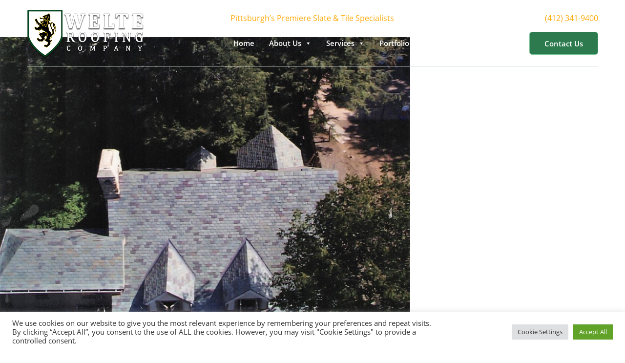

--- FILE ---
content_type: text/html; charset=UTF-8
request_url: https://www.welteroofing.com/portfolios/bojalad-copper-roofing-2/attachment/5-5/
body_size: 18299
content:
<!DOCTYPE html>
<html dir="ltr" lang="en-US" prefix="og: https://ogp.me/ns#" class="no-js">
<head>



<!-- Global site tag (gtag.js) - Google Analytics -->
<script async src="https://www.googletagmanager.com/gtag/js?id=UA-19167289-73"></script>
<script>
  window.dataLayer = window.dataLayer || [];
  function gtag(){dataLayer.push(arguments);}
  gtag('js', new Date());

  gtag('config', 'UA-19167289-73');
</script>

<script type="application/ld+json">
	{
  	"@context": "https://schema.org",
  	"@type": "LocalBusiness",
             "image" : "/wp-content/uploads/2018/07/banner-shield02.png",
         "address": {
             "@type": "PostalAddress",
             "addressLocality": "Pittsburgh",
             "addressRegion": "Pennsylvania",
             "postalCode": "15226",
             "streetAddress": "535 McNeilly Rd"
			 },
  	"description": "Welte Roofing provides quality roofing services to Pittsburgh and surrounding areas. Contact us today to learn more!",
  	"name": "Welte Roofing Co.",
  	"telephone": "412-741-6010",
  	"openingHours": "Mo,Tu,We,Th,Fr 09:00-5:00",
  	"geo": {
    "@type": "GeoCoordinates",
    "latitude": "40.383038",
    "longitude": "-80.018996"
 		}, 			
  	"sameAs" : [ "https://www.facebook.com/Welte-Roofing-Inc-1197421980317379"]
	}
</script>

<meta name="msvalidate.01" content="00BE7AC2EBE6ED176FEFF1D41DF3D239" /> 
<meta charset="UTF-8">
<meta name="viewport" content="width=device-width, initial-scale=1.0, user-scalable=0">
<link rel="profile" href="https://gmpg.org/xfn/11">
<link href="https://www.welteroofing.com/wp-content/themes/welte-roofing/css/stylesheet.css" rel="stylesheet" type="text/css" />
<link href="https://www.welteroofing.com/wp-content/themes/welte-roofing/css/style.css" rel="stylesheet" type="text/css" />
<link href="https://www.welteroofing.com/wp-content/themes/welte-roofing/css/bootstrap.css" rel="stylesheet" type="text/css" />
<script src="https://www.welteroofing.com/wp-content/themes/welte-roofing/js/jquery-1.11.1.min.js"></script> 
<script>
        $(window).scroll(function() {
if ($(this).scrollTop() > 1){  
    $('header').addClass("sticky");
  }
  else{
    $('header').removeClass("sticky");
  }
});
</script>
<script>
(function(html){html.className = html.className.replace(/\bno-js\b/,'js')})(document.documentElement);
//# sourceURL=twentysixteen_javascript_detection
</script>
<title>5 | Welte Roofing</title>

		<!-- All in One SEO 4.9.2 - aioseo.com -->
	<meta name="robots" content="max-image-preview:large" />
	<meta name="author" content="Welte Roofing Co."/>
	<meta name="google-site-verification" content="X7oHdh7AocgtaIph5ZuTP9ouq94MShtQIDl2Pad08_s" />
	<meta name="msvalidate.01" content="00BE7AC2EBE6ED176FEFF1D41DF3D239" />
	<link rel="canonical" href="https://www.welteroofing.com/portfolios/bojalad-copper-roofing-2/attachment/5-5/" />
	<meta name="generator" content="All in One SEO (AIOSEO) 4.9.2" />
		<meta property="og:locale" content="en_US" />
		<meta property="og:site_name" content="Welte Roofing | Slate and Tile Roofing Experts" />
		<meta property="og:type" content="article" />
		<meta property="og:title" content="5 | Welte Roofing" />
		<meta property="og:url" content="https://www.welteroofing.com/portfolios/bojalad-copper-roofing-2/attachment/5-5/" />
		<meta property="article:published_time" content="2018-07-27T13:50:45+00:00" />
		<meta property="article:modified_time" content="2018-07-27T13:50:45+00:00" />
		<meta name="twitter:card" content="summary" />
		<meta name="twitter:title" content="5 | Welte Roofing" />
		<script type="application/ld+json" class="aioseo-schema">
			{"@context":"https:\/\/schema.org","@graph":[{"@type":"BreadcrumbList","@id":"https:\/\/www.welteroofing.com\/portfolios\/bojalad-copper-roofing-2\/attachment\/5-5\/#breadcrumblist","itemListElement":[{"@type":"ListItem","@id":"https:\/\/www.welteroofing.com#listItem","position":1,"name":"Home","item":"https:\/\/www.welteroofing.com","nextItem":{"@type":"ListItem","@id":"https:\/\/www.welteroofing.com\/portfolios\/bojalad-copper-roofing-2\/attachment\/5-5\/#listItem","name":"5"}},{"@type":"ListItem","@id":"https:\/\/www.welteroofing.com\/portfolios\/bojalad-copper-roofing-2\/attachment\/5-5\/#listItem","position":2,"name":"5","previousItem":{"@type":"ListItem","@id":"https:\/\/www.welteroofing.com#listItem","name":"Home"}}]},{"@type":"ItemPage","@id":"https:\/\/www.welteroofing.com\/portfolios\/bojalad-copper-roofing-2\/attachment\/5-5\/#itempage","url":"https:\/\/www.welteroofing.com\/portfolios\/bojalad-copper-roofing-2\/attachment\/5-5\/","name":"5 | Welte Roofing","inLanguage":"en-US","isPartOf":{"@id":"https:\/\/www.welteroofing.com\/#website"},"breadcrumb":{"@id":"https:\/\/www.welteroofing.com\/portfolios\/bojalad-copper-roofing-2\/attachment\/5-5\/#breadcrumblist"},"author":{"@id":"https:\/\/www.welteroofing.com\/author\/higher2\/#author"},"creator":{"@id":"https:\/\/www.welteroofing.com\/author\/higher2\/#author"},"datePublished":"2018-07-27T09:50:45-04:00","dateModified":"2018-07-27T09:50:45-04:00"},{"@type":"Organization","@id":"https:\/\/www.welteroofing.com\/#organization","name":"Welte Roofing Company","description":"Slate and Tile Roofing Experts","url":"https:\/\/www.welteroofing.com\/","telephone":"+14133419400","logo":{"@type":"ImageObject","url":"https:\/\/www.welteroofing.com\/wp-content\/uploads\/2018\/07\/banner-shield02.png","@id":"https:\/\/www.welteroofing.com\/portfolios\/bojalad-copper-roofing-2\/attachment\/5-5\/#organizationLogo","width":272,"height":360},"image":{"@id":"https:\/\/www.welteroofing.com\/portfolios\/bojalad-copper-roofing-2\/attachment\/5-5\/#organizationLogo"}},{"@type":"Person","@id":"https:\/\/www.welteroofing.com\/author\/higher2\/#author","url":"https:\/\/www.welteroofing.com\/author\/higher2\/","name":"Welte Roofing Co.","image":{"@type":"ImageObject","@id":"https:\/\/www.welteroofing.com\/portfolios\/bojalad-copper-roofing-2\/attachment\/5-5\/#authorImage","url":"https:\/\/secure.gravatar.com\/avatar\/63232750858d4760e30c12ff2273d5a9ffc1b593834c2d1c06af25cc2411fefb?s=96&d=mm&r=g","width":96,"height":96,"caption":"Welte Roofing Co."}},{"@type":"WebSite","@id":"https:\/\/www.welteroofing.com\/#website","url":"https:\/\/www.welteroofing.com\/","name":"Welte Roofing","description":"Slate and Tile Roofing Experts","inLanguage":"en-US","publisher":{"@id":"https:\/\/www.welteroofing.com\/#organization"}}]}
		</script>
		<!-- All in One SEO -->

<link rel='dns-prefetch' href='//www.welteroofing.com' />
<link rel='dns-prefetch' href='//www.google.com' />
<link rel="alternate" type="application/rss+xml" title="Welte Roofing &raquo; Feed" href="https://www.welteroofing.com/feed/" />
<link rel="alternate" title="oEmbed (JSON)" type="application/json+oembed" href="https://www.welteroofing.com/wp-json/oembed/1.0/embed?url=https%3A%2F%2Fwww.welteroofing.com%2Fportfolios%2Fbojalad-copper-roofing-2%2Fattachment%2F5-5%2F" />
<link rel="alternate" title="oEmbed (XML)" type="text/xml+oembed" href="https://www.welteroofing.com/wp-json/oembed/1.0/embed?url=https%3A%2F%2Fwww.welteroofing.com%2Fportfolios%2Fbojalad-copper-roofing-2%2Fattachment%2F5-5%2F&#038;format=xml" />
<style id='wp-img-auto-sizes-contain-inline-css'>
img:is([sizes=auto i],[sizes^="auto," i]){contain-intrinsic-size:3000px 1500px}
/*# sourceURL=wp-img-auto-sizes-contain-inline-css */
</style>
<link rel='stylesheet' id='nivoslider-css' href='https://www.welteroofing.com/wp-content/plugins/nivo-slider/scripts/nivo-slider/nivo-slider.css' media='all' />
<style id='wp-emoji-styles-inline-css'>

	img.wp-smiley, img.emoji {
		display: inline !important;
		border: none !important;
		box-shadow: none !important;
		height: 1em !important;
		width: 1em !important;
		margin: 0 0.07em !important;
		vertical-align: -0.1em !important;
		background: none !important;
		padding: 0 !important;
	}
/*# sourceURL=wp-emoji-styles-inline-css */
</style>
<link rel='stylesheet' id='wp-block-library-css' href='https://www.welteroofing.com/wp-includes/css/dist/block-library/style.min.css' media='all' />
<style id='global-styles-inline-css'>
:root{--wp--preset--aspect-ratio--square: 1;--wp--preset--aspect-ratio--4-3: 4/3;--wp--preset--aspect-ratio--3-4: 3/4;--wp--preset--aspect-ratio--3-2: 3/2;--wp--preset--aspect-ratio--2-3: 2/3;--wp--preset--aspect-ratio--16-9: 16/9;--wp--preset--aspect-ratio--9-16: 9/16;--wp--preset--color--black: #000000;--wp--preset--color--cyan-bluish-gray: #abb8c3;--wp--preset--color--white: #fff;--wp--preset--color--pale-pink: #f78da7;--wp--preset--color--vivid-red: #cf2e2e;--wp--preset--color--luminous-vivid-orange: #ff6900;--wp--preset--color--luminous-vivid-amber: #fcb900;--wp--preset--color--light-green-cyan: #7bdcb5;--wp--preset--color--vivid-green-cyan: #00d084;--wp--preset--color--pale-cyan-blue: #8ed1fc;--wp--preset--color--vivid-cyan-blue: #0693e3;--wp--preset--color--vivid-purple: #9b51e0;--wp--preset--color--dark-gray: #1a1a1a;--wp--preset--color--medium-gray: #686868;--wp--preset--color--light-gray: #e5e5e5;--wp--preset--color--blue-gray: #4d545c;--wp--preset--color--bright-blue: #007acc;--wp--preset--color--light-blue: #9adffd;--wp--preset--color--dark-brown: #402b30;--wp--preset--color--medium-brown: #774e24;--wp--preset--color--dark-red: #640c1f;--wp--preset--color--bright-red: #ff675f;--wp--preset--color--yellow: #ffef8e;--wp--preset--gradient--vivid-cyan-blue-to-vivid-purple: linear-gradient(135deg,rgb(6,147,227) 0%,rgb(155,81,224) 100%);--wp--preset--gradient--light-green-cyan-to-vivid-green-cyan: linear-gradient(135deg,rgb(122,220,180) 0%,rgb(0,208,130) 100%);--wp--preset--gradient--luminous-vivid-amber-to-luminous-vivid-orange: linear-gradient(135deg,rgb(252,185,0) 0%,rgb(255,105,0) 100%);--wp--preset--gradient--luminous-vivid-orange-to-vivid-red: linear-gradient(135deg,rgb(255,105,0) 0%,rgb(207,46,46) 100%);--wp--preset--gradient--very-light-gray-to-cyan-bluish-gray: linear-gradient(135deg,rgb(238,238,238) 0%,rgb(169,184,195) 100%);--wp--preset--gradient--cool-to-warm-spectrum: linear-gradient(135deg,rgb(74,234,220) 0%,rgb(151,120,209) 20%,rgb(207,42,186) 40%,rgb(238,44,130) 60%,rgb(251,105,98) 80%,rgb(254,248,76) 100%);--wp--preset--gradient--blush-light-purple: linear-gradient(135deg,rgb(255,206,236) 0%,rgb(152,150,240) 100%);--wp--preset--gradient--blush-bordeaux: linear-gradient(135deg,rgb(254,205,165) 0%,rgb(254,45,45) 50%,rgb(107,0,62) 100%);--wp--preset--gradient--luminous-dusk: linear-gradient(135deg,rgb(255,203,112) 0%,rgb(199,81,192) 50%,rgb(65,88,208) 100%);--wp--preset--gradient--pale-ocean: linear-gradient(135deg,rgb(255,245,203) 0%,rgb(182,227,212) 50%,rgb(51,167,181) 100%);--wp--preset--gradient--electric-grass: linear-gradient(135deg,rgb(202,248,128) 0%,rgb(113,206,126) 100%);--wp--preset--gradient--midnight: linear-gradient(135deg,rgb(2,3,129) 0%,rgb(40,116,252) 100%);--wp--preset--font-size--small: 13px;--wp--preset--font-size--medium: 20px;--wp--preset--font-size--large: 36px;--wp--preset--font-size--x-large: 42px;--wp--preset--spacing--20: 0.44rem;--wp--preset--spacing--30: 0.67rem;--wp--preset--spacing--40: 1rem;--wp--preset--spacing--50: 1.5rem;--wp--preset--spacing--60: 2.25rem;--wp--preset--spacing--70: 3.38rem;--wp--preset--spacing--80: 5.06rem;--wp--preset--shadow--natural: 6px 6px 9px rgba(0, 0, 0, 0.2);--wp--preset--shadow--deep: 12px 12px 50px rgba(0, 0, 0, 0.4);--wp--preset--shadow--sharp: 6px 6px 0px rgba(0, 0, 0, 0.2);--wp--preset--shadow--outlined: 6px 6px 0px -3px rgb(255, 255, 255), 6px 6px rgb(0, 0, 0);--wp--preset--shadow--crisp: 6px 6px 0px rgb(0, 0, 0);}:where(.is-layout-flex){gap: 0.5em;}:where(.is-layout-grid){gap: 0.5em;}body .is-layout-flex{display: flex;}.is-layout-flex{flex-wrap: wrap;align-items: center;}.is-layout-flex > :is(*, div){margin: 0;}body .is-layout-grid{display: grid;}.is-layout-grid > :is(*, div){margin: 0;}:where(.wp-block-columns.is-layout-flex){gap: 2em;}:where(.wp-block-columns.is-layout-grid){gap: 2em;}:where(.wp-block-post-template.is-layout-flex){gap: 1.25em;}:where(.wp-block-post-template.is-layout-grid){gap: 1.25em;}.has-black-color{color: var(--wp--preset--color--black) !important;}.has-cyan-bluish-gray-color{color: var(--wp--preset--color--cyan-bluish-gray) !important;}.has-white-color{color: var(--wp--preset--color--white) !important;}.has-pale-pink-color{color: var(--wp--preset--color--pale-pink) !important;}.has-vivid-red-color{color: var(--wp--preset--color--vivid-red) !important;}.has-luminous-vivid-orange-color{color: var(--wp--preset--color--luminous-vivid-orange) !important;}.has-luminous-vivid-amber-color{color: var(--wp--preset--color--luminous-vivid-amber) !important;}.has-light-green-cyan-color{color: var(--wp--preset--color--light-green-cyan) !important;}.has-vivid-green-cyan-color{color: var(--wp--preset--color--vivid-green-cyan) !important;}.has-pale-cyan-blue-color{color: var(--wp--preset--color--pale-cyan-blue) !important;}.has-vivid-cyan-blue-color{color: var(--wp--preset--color--vivid-cyan-blue) !important;}.has-vivid-purple-color{color: var(--wp--preset--color--vivid-purple) !important;}.has-black-background-color{background-color: var(--wp--preset--color--black) !important;}.has-cyan-bluish-gray-background-color{background-color: var(--wp--preset--color--cyan-bluish-gray) !important;}.has-white-background-color{background-color: var(--wp--preset--color--white) !important;}.has-pale-pink-background-color{background-color: var(--wp--preset--color--pale-pink) !important;}.has-vivid-red-background-color{background-color: var(--wp--preset--color--vivid-red) !important;}.has-luminous-vivid-orange-background-color{background-color: var(--wp--preset--color--luminous-vivid-orange) !important;}.has-luminous-vivid-amber-background-color{background-color: var(--wp--preset--color--luminous-vivid-amber) !important;}.has-light-green-cyan-background-color{background-color: var(--wp--preset--color--light-green-cyan) !important;}.has-vivid-green-cyan-background-color{background-color: var(--wp--preset--color--vivid-green-cyan) !important;}.has-pale-cyan-blue-background-color{background-color: var(--wp--preset--color--pale-cyan-blue) !important;}.has-vivid-cyan-blue-background-color{background-color: var(--wp--preset--color--vivid-cyan-blue) !important;}.has-vivid-purple-background-color{background-color: var(--wp--preset--color--vivid-purple) !important;}.has-black-border-color{border-color: var(--wp--preset--color--black) !important;}.has-cyan-bluish-gray-border-color{border-color: var(--wp--preset--color--cyan-bluish-gray) !important;}.has-white-border-color{border-color: var(--wp--preset--color--white) !important;}.has-pale-pink-border-color{border-color: var(--wp--preset--color--pale-pink) !important;}.has-vivid-red-border-color{border-color: var(--wp--preset--color--vivid-red) !important;}.has-luminous-vivid-orange-border-color{border-color: var(--wp--preset--color--luminous-vivid-orange) !important;}.has-luminous-vivid-amber-border-color{border-color: var(--wp--preset--color--luminous-vivid-amber) !important;}.has-light-green-cyan-border-color{border-color: var(--wp--preset--color--light-green-cyan) !important;}.has-vivid-green-cyan-border-color{border-color: var(--wp--preset--color--vivid-green-cyan) !important;}.has-pale-cyan-blue-border-color{border-color: var(--wp--preset--color--pale-cyan-blue) !important;}.has-vivid-cyan-blue-border-color{border-color: var(--wp--preset--color--vivid-cyan-blue) !important;}.has-vivid-purple-border-color{border-color: var(--wp--preset--color--vivid-purple) !important;}.has-vivid-cyan-blue-to-vivid-purple-gradient-background{background: var(--wp--preset--gradient--vivid-cyan-blue-to-vivid-purple) !important;}.has-light-green-cyan-to-vivid-green-cyan-gradient-background{background: var(--wp--preset--gradient--light-green-cyan-to-vivid-green-cyan) !important;}.has-luminous-vivid-amber-to-luminous-vivid-orange-gradient-background{background: var(--wp--preset--gradient--luminous-vivid-amber-to-luminous-vivid-orange) !important;}.has-luminous-vivid-orange-to-vivid-red-gradient-background{background: var(--wp--preset--gradient--luminous-vivid-orange-to-vivid-red) !important;}.has-very-light-gray-to-cyan-bluish-gray-gradient-background{background: var(--wp--preset--gradient--very-light-gray-to-cyan-bluish-gray) !important;}.has-cool-to-warm-spectrum-gradient-background{background: var(--wp--preset--gradient--cool-to-warm-spectrum) !important;}.has-blush-light-purple-gradient-background{background: var(--wp--preset--gradient--blush-light-purple) !important;}.has-blush-bordeaux-gradient-background{background: var(--wp--preset--gradient--blush-bordeaux) !important;}.has-luminous-dusk-gradient-background{background: var(--wp--preset--gradient--luminous-dusk) !important;}.has-pale-ocean-gradient-background{background: var(--wp--preset--gradient--pale-ocean) !important;}.has-electric-grass-gradient-background{background: var(--wp--preset--gradient--electric-grass) !important;}.has-midnight-gradient-background{background: var(--wp--preset--gradient--midnight) !important;}.has-small-font-size{font-size: var(--wp--preset--font-size--small) !important;}.has-medium-font-size{font-size: var(--wp--preset--font-size--medium) !important;}.has-large-font-size{font-size: var(--wp--preset--font-size--large) !important;}.has-x-large-font-size{font-size: var(--wp--preset--font-size--x-large) !important;}
/*# sourceURL=global-styles-inline-css */
</style>

<style id='classic-theme-styles-inline-css'>
/*! This file is auto-generated */
.wp-block-button__link{color:#fff;background-color:#32373c;border-radius:9999px;box-shadow:none;text-decoration:none;padding:calc(.667em + 2px) calc(1.333em + 2px);font-size:1.125em}.wp-block-file__button{background:#32373c;color:#fff;text-decoration:none}
/*# sourceURL=/wp-includes/css/classic-themes.min.css */
</style>
<link rel='stylesheet' id='cookie-law-info-css' href='https://www.welteroofing.com/wp-content/plugins/cookie-law-info/legacy/public/css/cookie-law-info-public.css' media='all' />
<link rel='stylesheet' id='cookie-law-info-gdpr-css' href='https://www.welteroofing.com/wp-content/plugins/cookie-law-info/legacy/public/css/cookie-law-info-gdpr.css' media='all' />
<link rel='stylesheet' id='social-widget-css' href='https://www.welteroofing.com/wp-content/plugins/social-media-widget/social_widget.css' media='all' />
<link rel='stylesheet' id='wpos-slick-style-css' href='https://www.welteroofing.com/wp-content/plugins/wp-logo-showcase-responsive-slider-slider/assets/css/slick.css' media='all' />
<link rel='stylesheet' id='wpls-public-style-css' href='https://www.welteroofing.com/wp-content/plugins/wp-logo-showcase-responsive-slider-slider/assets/css/wpls-public.css' media='all' />
<link rel='stylesheet' id='megamenu-css' href='https://www.welteroofing.com/wp-content/uploads/maxmegamenu/style.css' media='all' />
<link rel='stylesheet' id='dashicons-css' href='https://www.welteroofing.com/wp-includes/css/dashicons.min.css' media='all' />
<link rel='stylesheet' id='wppopups-base-css' href='https://www.welteroofing.com/wp-content/plugins/wp-popups-lite/src/assets/css/wppopups-base.css' media='all' />
<link rel='stylesheet' id='parent-style-css' href='https://www.welteroofing.com/wp-content/themes/twentysixteen/style.css' media='all' />
<link rel='stylesheet' id='twentysixteen-fonts-css' href='https://www.welteroofing.com/wp-content/themes/twentysixteen/fonts/merriweather-plus-montserrat-plus-inconsolata.css' media='all' />
<link rel='stylesheet' id='genericons-css' href='https://www.welteroofing.com/wp-content/themes/twentysixteen/genericons/genericons.css' media='all' />
<link rel='stylesheet' id='twentysixteen-style-css' href='https://www.welteroofing.com/wp-content/themes/welte-roofing/style.css' media='all' />
<link rel='stylesheet' id='twentysixteen-block-style-css' href='https://www.welteroofing.com/wp-content/themes/twentysixteen/css/blocks.css' media='all' />
<link rel='stylesheet' id='fancybox-css' href='https://www.welteroofing.com/wp-content/plugins/easy-fancybox/fancybox/1.5.4/jquery.fancybox.min.css' media='screen' />
<style id='fancybox-inline-css'>
#fancybox-outer{background:#ffffff}#fancybox-content{background:#ffffff;border-color:#ffffff;color:#000000;}#fancybox-title,#fancybox-title-float-main{color:#fff}
/*# sourceURL=fancybox-inline-css */
</style>
<link rel='stylesheet' id='tablepress-default-css' href='https://www.welteroofing.com/wp-content/plugins/tablepress/css/build/default.css' media='all' />
<script src="https://www.welteroofing.com/wp-includes/js/jquery/jquery.min.js" id="jquery-core-js"></script>
<script src="https://www.welteroofing.com/wp-includes/js/jquery/jquery-migrate.min.js" id="jquery-migrate-js"></script>
<script id="cookie-law-info-js-extra">
var Cli_Data = {"nn_cookie_ids":[],"cookielist":[],"non_necessary_cookies":[],"ccpaEnabled":"","ccpaRegionBased":"","ccpaBarEnabled":"","strictlyEnabled":["necessary","obligatoire"],"ccpaType":"gdpr","js_blocking":"1","custom_integration":"","triggerDomRefresh":"","secure_cookies":""};
var cli_cookiebar_settings = {"animate_speed_hide":"500","animate_speed_show":"500","background":"#FFF","border":"#b1a6a6c2","border_on":"","button_1_button_colour":"#61a229","button_1_button_hover":"#4e8221","button_1_link_colour":"#fff","button_1_as_button":"1","button_1_new_win":"","button_2_button_colour":"#333","button_2_button_hover":"#292929","button_2_link_colour":"#444","button_2_as_button":"","button_2_hidebar":"","button_3_button_colour":"#dedfe0","button_3_button_hover":"#b2b2b3","button_3_link_colour":"#333333","button_3_as_button":"1","button_3_new_win":"","button_4_button_colour":"#dedfe0","button_4_button_hover":"#b2b2b3","button_4_link_colour":"#333333","button_4_as_button":"1","button_7_button_colour":"#61a229","button_7_button_hover":"#4e8221","button_7_link_colour":"#fff","button_7_as_button":"1","button_7_new_win":"","font_family":"inherit","header_fix":"","notify_animate_hide":"1","notify_animate_show":"","notify_div_id":"#cookie-law-info-bar","notify_position_horizontal":"right","notify_position_vertical":"bottom","scroll_close":"","scroll_close_reload":"","accept_close_reload":"","reject_close_reload":"","showagain_tab":"","showagain_background":"#fff","showagain_border":"#000","showagain_div_id":"#cookie-law-info-again","showagain_x_position":"100px","text":"#333333","show_once_yn":"","show_once":"10000","logging_on":"","as_popup":"","popup_overlay":"1","bar_heading_text":"","cookie_bar_as":"banner","popup_showagain_position":"bottom-right","widget_position":"left"};
var log_object = {"ajax_url":"https://www.welteroofing.com/wp-admin/admin-ajax.php"};
//# sourceURL=cookie-law-info-js-extra
</script>
<script src="https://www.welteroofing.com/wp-content/plugins/cookie-law-info/legacy/public/js/cookie-law-info-public.js" id="cookie-law-info-js"></script>
<script src="https://www.welteroofing.com/wp-content/themes/twentysixteen/js/keyboard-image-navigation.js" id="twentysixteen-keyboard-image-navigation-js"></script>
<script id="twentysixteen-script-js-extra">
var screenReaderText = {"expand":"expand child menu","collapse":"collapse child menu"};
//# sourceURL=twentysixteen-script-js-extra
</script>
<script src="https://www.welteroofing.com/wp-content/themes/twentysixteen/js/functions.js" id="twentysixteen-script-js" defer data-wp-strategy="defer"></script>
<link rel="https://api.w.org/" href="https://www.welteroofing.com/wp-json/" /><link rel="alternate" title="JSON" type="application/json" href="https://www.welteroofing.com/wp-json/wp/v2/media/1462" /><link rel="EditURI" type="application/rsd+xml" title="RSD" href="https://www.welteroofing.com/xmlrpc.php?rsd" />
<meta name="generator" content="WordPress 6.9" />
<link rel='shortlink' href='https://www.welteroofing.com/?p=1462' />
<!-- All in one Favicon 4.8 --><link rel="icon" href="https://www.welteroofing.com/wp-content/uploads/2018/03/favicon.png" type="image/png"/>
<style type="text/css">/** Mega Menu CSS: fs **/</style>
<div class="header-area">
  <header class="header">
    <div class="container">
    <div class="header-top">
    <div class="top-header">
    	<div class="tagline">
        			<div class="textwidget"><p>Pittsburgh&#8217;s Premiere Slate &amp; Tile Specialists</p>
</div>
		        </div>
        <div class="call-us">
        			<div class="textwidget"><p><a href="tel:4123419400">(412) 341-9400</a></p>
</div>
		        </div>
    </div>
      <div class="logo "><a href="/" target="_self" class="widget_sp_image-image-link"><img width="240" height="100" alt="Welte Roofing Company " class="attachment-full" style="max-width: 100%;" src="https://www.welteroofing.com/wp-content/uploads/2018/03/logo.png" /></a></div>      <div class="main-nav">
        <div id="mega-menu-wrap-primary" class="mega-menu-wrap"><div class="mega-menu-toggle"><div class="mega-toggle-blocks-left"></div><div class="mega-toggle-blocks-center"></div><div class="mega-toggle-blocks-right"><div class='mega-toggle-block mega-menu-toggle-block mega-toggle-block-1' id='mega-toggle-block-1' tabindex='0'><span class='mega-toggle-label' role='button' aria-expanded='false'><span class='mega-toggle-label-closed'>MENU</span><span class='mega-toggle-label-open'>MENU</span></span></div></div></div><ul id="mega-menu-primary" class="mega-menu max-mega-menu mega-menu-horizontal mega-no-js" data-event="hover_intent" data-effect="fade_up" data-effect-speed="200" data-effect-mobile="disabled" data-effect-speed-mobile="0" data-mobile-force-width="false" data-second-click="close" data-document-click="collapse" data-vertical-behaviour="standard" data-breakpoint="767" data-unbind="true" data-mobile-state="collapse_all" data-mobile-direction="vertical" data-hover-intent-timeout="300" data-hover-intent-interval="100"><li class="mega-menu-item mega-menu-item-type-post_type mega-menu-item-object-page mega-menu-item-home mega-align-bottom-left mega-menu-flyout mega-menu-item-62" id="mega-menu-item-62"><a title="Roofing Companies Pittsburgh" class="mega-menu-link" href="https://www.welteroofing.com/" tabindex="0">Home</a></li><li class="mega-menu-item mega-menu-item-type-post_type mega-menu-item-object-page mega-menu-item-has-children mega-align-bottom-left mega-menu-flyout mega-menu-item-162" id="mega-menu-item-162"><a title="About Roofing Companies Pittsburgh " class="mega-menu-link" href="https://www.welteroofing.com/about-us/" aria-expanded="false" tabindex="0">About Us<span class="mega-indicator" aria-hidden="true"></span></a>
<ul class="mega-sub-menu">
<li class="mega-menu-item mega-menu-item-type-post_type mega-menu-item-object-page mega-menu-item-372" id="mega-menu-item-372"><a title="Pittsburgh Roofers " class="mega-menu-link" href="https://www.welteroofing.com/staff-bios/">Staff Bios</a></li><li class="mega-menu-item mega-menu-item-type-post_type mega-menu-item-object-page mega-menu-item-593" id="mega-menu-item-593"><a title="Roofing Methods Pittsburgh " class="mega-menu-link" href="https://www.welteroofing.com/methods/">Methods</a></li><li class="mega-menu-item mega-menu-item-type-taxonomy mega-menu-item-object-location-taxonomy mega-menu-item-has-children mega-menu-item-373" id="mega-menu-item-373"><a title="Roofing Service Locations" class="mega-menu-link" href="https://www.welteroofing.com/location-taxonomy/service-locations/" aria-expanded="false">Service Locations<span class="mega-indicator" aria-hidden="true"></span></a>
	<ul class="mega-sub-menu">
<li class="mega-menu-item mega-menu-item-type-post_type mega-menu-item-object-location mega-menu-item-399" id="mega-menu-item-399"><a title="Roofers South Hills " class="mega-menu-link" href="https://www.welteroofing.com/location/south-hills/">South Hills</a></li><li class="mega-menu-item mega-menu-item-type-post_type mega-menu-item-object-location mega-menu-item-400" id="mega-menu-item-400"><a title="Roofers East End" class="mega-menu-link" href="https://www.welteroofing.com/location/east-end/">East End</a></li><li class="mega-menu-item mega-menu-item-type-post_type mega-menu-item-object-location mega-menu-item-401" id="mega-menu-item-401"><a title="Roofers North Hills" class="mega-menu-link" href="https://www.welteroofing.com/location/north-hills/">North Hills</a></li><li class="mega-menu-item mega-menu-item-type-post_type mega-menu-item-object-location mega-menu-item-402" id="mega-menu-item-402"><a title="Roofers West End" class="mega-menu-link" href="https://www.welteroofing.com/location/west-end/">West End</a></li>	</ul>
</li><li class="mega-menu-item mega-menu-item-type-post_type mega-menu-item-object-page mega-menu-item-1883" id="mega-menu-item-1883"><a class="mega-menu-link" href="https://www.welteroofing.com/about-us/careers/">Careers</a></li></ul>
</li><li class="mega-menu-item mega-menu-item-type-post_type mega-menu-item-object-page mega-menu-item-has-children mega-align-bottom-left mega-menu-flyout mega-menu-item-164" id="mega-menu-item-164"><a title="Roofing Services Pittsburgh" class="mega-menu-link" href="https://www.welteroofing.com/services/" aria-expanded="false" tabindex="0">Services<span class="mega-indicator" aria-hidden="true"></span></a>
<ul class="mega-sub-menu">
<li class="mega-menu-item mega-menu-item-type-taxonomy mega-menu-item-object-service-taxonomy mega-menu-item-has-children mega-menu-item-362" id="mega-menu-item-362"><a title="New Roofing Pittsburgh" class="mega-menu-link" href="https://www.welteroofing.com/service-taxonomy/services/new-roofing-systems/" aria-expanded="false">New Roofing<span class="mega-indicator" aria-hidden="true"></span></a>
	<ul class="mega-sub-menu">
<li class="mega-menu-item mega-menu-item-type-post_type mega-menu-item-object-service mega-menu-item-364" id="mega-menu-item-364"><a title="Shingles Pittsburgh" class="mega-menu-link" href="https://www.welteroofing.com/service/shingles/">Shingles</a></li><li class="mega-menu-item mega-menu-item-type-post_type mega-menu-item-object-service mega-menu-item-365" id="mega-menu-item-365"><a title="Slate Roofing Pittsburgh" class="mega-menu-link" href="https://www.welteroofing.com/service/slate/">Slate</a></li><li class="mega-menu-item mega-menu-item-type-post_type mega-menu-item-object-service mega-menu-item-366" id="mega-menu-item-366"><a title="Tile Roofing Pittsburgh" class="mega-menu-link" href="https://www.welteroofing.com/service/tile/">Tile</a></li><li class="mega-menu-item mega-menu-item-type-post_type mega-menu-item-object-service mega-menu-item-367" id="mega-menu-item-367"><a title="Metal Roofing Pittsburgh " class="mega-menu-link" href="https://www.welteroofing.com/service/metal/">Metal</a></li><li class="mega-menu-item mega-menu-item-type-post_type mega-menu-item-object-service mega-menu-item-368" id="mega-menu-item-368"><a title="Rubber Roofing Pittsburgh" class="mega-menu-link" href="https://www.welteroofing.com/service/rubber/">Rubber</a></li><li class="mega-menu-item mega-menu-item-type-post_type mega-menu-item-object-service mega-menu-item-369" id="mega-menu-item-369"><a title="Rolled Roofing Pittsburgh" class="mega-menu-link" href="https://www.welteroofing.com/service/rolled-roofing/">Rolled Roofing</a></li><li class="mega-menu-item mega-menu-item-type-post_type mega-menu-item-object-service mega-menu-item-370" id="mega-menu-item-370"><a title="Cedar Shake Pittsburgh" class="mega-menu-link" href="https://www.welteroofing.com/service/cedar-shake/">Cedar Shake</a></li>	</ul>
</li><li class="mega-menu-item mega-menu-item-type-taxonomy mega-menu-item-object-service-taxonomy mega-menu-item-383" id="mega-menu-item-383"><a title="Roofing Maintenance Pittsburgh" class="mega-menu-link" href="https://www.welteroofing.com/service-taxonomy/services/maintenance-program/">Maintenance Program</a></li><li class="mega-menu-item mega-menu-item-type-taxonomy mega-menu-item-object-service-taxonomy mega-menu-item-has-children mega-menu-item-381" id="mega-menu-item-381"><a title="Roof Repairs Pittsburgh " class="mega-menu-link" href="https://www.welteroofing.com/service-taxonomy/services/roof-repairs/" aria-expanded="false">Roof Repairs<span class="mega-indicator" aria-hidden="true"></span></a>
	<ul class="mega-sub-menu">
<li class="mega-menu-item mega-menu-item-type-post_type mega-menu-item-object-service mega-menu-item-374" id="mega-menu-item-374"><a title="Shingles Pittsburgh " class="mega-menu-link" href="https://www.welteroofing.com/service/shingle-roofs/">Shingles</a></li><li class="mega-menu-item mega-menu-item-type-post_type mega-menu-item-object-service mega-menu-item-375" id="mega-menu-item-375"><a title="Slate Roofing Pittsburgh " class="mega-menu-link" href="https://www.welteroofing.com/service/slate-roofs/">Slate</a></li><li class="mega-menu-item mega-menu-item-type-post_type mega-menu-item-object-service mega-menu-item-376" id="mega-menu-item-376"><a title="Tile Roofing Pittsburgh " class="mega-menu-link" href="https://www.welteroofing.com/service/tile-roofs/">Tile</a></li><li class="mega-menu-item mega-menu-item-type-post_type mega-menu-item-object-service mega-menu-item-377" id="mega-menu-item-377"><a title="Metal Roofing Pittsburgh " class="mega-menu-link" href="https://www.welteroofing.com/service/metal-roofs/">Metal</a></li><li class="mega-menu-item mega-menu-item-type-post_type mega-menu-item-object-service mega-menu-item-378" id="mega-menu-item-378"><a title="Rubber Roofing Pittsburgh " class="mega-menu-link" href="https://www.welteroofing.com/service/rubber-roofs/">Rubber</a></li><li class="mega-menu-item mega-menu-item-type-post_type mega-menu-item-object-service mega-menu-item-379" id="mega-menu-item-379"><a title="Modified Roofing Pittsburgh " class="mega-menu-link" href="https://www.welteroofing.com/service/modified-roofs/">Modified</a></li><li class="mega-menu-item mega-menu-item-type-post_type mega-menu-item-object-service mega-menu-item-380" id="mega-menu-item-380"><a title="Box Gutters Pittsburgh" class="mega-menu-link" href="https://www.welteroofing.com/service/box-gutters-2/">Box Gutters</a></li><li class="mega-menu-item mega-menu-item-type-post_type mega-menu-item-object-service mega-menu-item-382" id="mega-menu-item-382"><a title="Roof Accessories Pittsburgh" class="mega-menu-link" href="https://www.welteroofing.com/service/other-roof-accessories/">Other Accessories</a></li>	</ul>
</li><li class="mega-menu-item mega-menu-item-type-taxonomy mega-menu-item-object-service-taxonomy mega-menu-item-384" id="mega-menu-item-384"><a title="Roof Inspections Pittsburgh" class="mega-menu-link" href="https://www.welteroofing.com/service-taxonomy/services/roof-inspections/">Roof Inspections</a></li><li class="mega-menu-item mega-menu-item-type-taxonomy mega-menu-item-object-service-taxonomy mega-menu-item-has-children mega-menu-item-388" id="mega-menu-item-388"><a title="Roofing Services Pittsburgh" class="mega-menu-link" href="https://www.welteroofing.com/service-taxonomy/services/other-services/" aria-expanded="false">Other Services<span class="mega-indicator" aria-hidden="true"></span></a>
	<ul class="mega-sub-menu">
<li class="mega-menu-item mega-menu-item-type-post_type mega-menu-item-object-service mega-menu-item-389" id="mega-menu-item-389"><a title="Gutters &#038; Downspouts Pittsburgh" class="mega-menu-link" href="https://www.welteroofing.com/service/gutters-downspouts/">Gutters &#038; Downspouts</a></li><li class="mega-menu-item mega-menu-item-type-post_type mega-menu-item-object-service mega-menu-item-390" id="mega-menu-item-390"><a title="Box Gutters Pittsburgh" class="mega-menu-link" href="https://www.welteroofing.com/service/box-gutters/">Box Gutters</a></li><li class="mega-menu-item mega-menu-item-type-post_type mega-menu-item-object-service mega-menu-item-391" id="mega-menu-item-391"><a title="Soffit &#038; Fascia Pittsburgh" class="mega-menu-link" href="https://www.welteroofing.com/service/soffit-fascia/">Soffit &#038; Fascia</a></li><li class="mega-menu-item mega-menu-item-type-post_type mega-menu-item-object-service mega-menu-item-392" id="mega-menu-item-392"><a title="Custom Metal Work Pittsburgh" class="mega-menu-link" href="https://www.welteroofing.com/service/custom-metal-work/">Custom Metal Work</a></li><li class="mega-menu-item mega-menu-item-type-post_type mega-menu-item-object-service mega-menu-item-393" id="mega-menu-item-393"><a title="Chimney Caps Pittsburgh" class="mega-menu-link" href="https://www.welteroofing.com/service/chimney-caps/">Chimney Caps</a></li><li class="mega-menu-item mega-menu-item-type-post_type mega-menu-item-object-service mega-menu-item-394" id="mega-menu-item-394"><a title="Skylights Pittsburgh" class="mega-menu-link" href="https://www.welteroofing.com/service/skylights/">Skylights</a></li><li class="mega-menu-item mega-menu-item-type-post_type mega-menu-item-object-service mega-menu-item-395" id="mega-menu-item-395"><a title="Ventilation Pittsburgh" class="mega-menu-link" href="https://www.welteroofing.com/service/ventilation/">Ventilation</a></li><li class="mega-menu-item mega-menu-item-type-post_type mega-menu-item-object-service mega-menu-item-396" id="mega-menu-item-396"><a title="Siding Pittsburgh" class="mega-menu-link" href="https://www.welteroofing.com/service/siding/">Siding</a></li>	</ul>
</li></ul>
</li><li class="mega-menu-item mega-menu-item-type-post_type mega-menu-item-object-page mega-menu-item-has-children mega-align-bottom-left mega-menu-flyout mega-menu-item-1174" id="mega-menu-item-1174"><a title="Roofing Contractor Pittsburgh " class="mega-menu-link" href="https://www.welteroofing.com/portfolio/" aria-expanded="false" tabindex="0">Portfolio<span class="mega-indicator" aria-hidden="true"></span></a>
<ul class="mega-sub-menu">
<li class="mega-menu-item mega-menu-item-type-custom mega-menu-item-object-custom mega-menu-item-has-children mega-menu-item-239" id="mega-menu-item-239"><a title="Roofing Pittsburgh " class="mega-menu-link" href="#" aria-expanded="false">Roof Types<span class="mega-indicator" aria-hidden="true"></span></a>
	<ul class="mega-sub-menu">
<li class="mega-menu-item mega-menu-item-type-taxonomy mega-menu-item-object-portfolio-category mega-menu-item-1175" id="mega-menu-item-1175"><a title="Shingle Roofs Pittsburgh" class="mega-menu-link" href="https://www.welteroofing.com/portfolio-category/shingle-roofs/">Shingle Roofs</a></li><li class="mega-menu-item mega-menu-item-type-taxonomy mega-menu-item-object-portfolio-category mega-menu-item-1176" id="mega-menu-item-1176"><a title="Metal Roofs Pittsburgh" class="mega-menu-link" href="https://www.welteroofing.com/portfolio-category/metal-roofs/">Metal Roofs</a></li><li class="mega-menu-item mega-menu-item-type-taxonomy mega-menu-item-object-portfolio-category mega-menu-item-1177" id="mega-menu-item-1177"><a title="Slate Roofs Pittsburgh" class="mega-menu-link" href="https://www.welteroofing.com/portfolio-category/slate-roofs/">Slate Roofs</a></li><li class="mega-menu-item mega-menu-item-type-taxonomy mega-menu-item-object-portfolio-category mega-menu-item-1178" id="mega-menu-item-1178"><a title="Tile Roofs Pittsburgh" class="mega-menu-link" href="https://www.welteroofing.com/portfolio-category/tile-roofs/">Tile Roofs</a></li><li class="mega-menu-item mega-menu-item-type-taxonomy mega-menu-item-object-portfolio-category mega-menu-item-1179" id="mega-menu-item-1179"><a title="Cedar Shake Roofs Pittsburgh" class="mega-menu-link" href="https://www.welteroofing.com/portfolio-category/cedar-shake/">Cedar Shake</a></li><li class="mega-menu-item mega-menu-item-type-taxonomy mega-menu-item-object-portfolio-category mega-menu-item-1180" id="mega-menu-item-1180"><a title="Flashing Roofs Pittsburgh" class="mega-menu-link" href="https://www.welteroofing.com/portfolio-category/flashings/">Flashings</a></li><li class="mega-menu-item mega-menu-item-type-taxonomy mega-menu-item-object-portfolio-category mega-menu-item-1181" id="mega-menu-item-1181"><a title="Flat Roofs Pittsburgh" class="mega-menu-link" href="https://www.welteroofing.com/portfolio-category/flat-roofs/">Flat Roofs</a></li><li class="mega-menu-item mega-menu-item-type-taxonomy mega-menu-item-object-portfolio-category mega-menu-item-1182" id="mega-menu-item-1182"><a title="Roof Accessories Pittsburgh" class="mega-menu-link" href="https://www.welteroofing.com/portfolio-category/accessories/">Accessories</a></li>	</ul>
</li><li class="mega-menu-item mega-menu-item-type-post_type mega-menu-item-object-page mega-menu-item-397" id="mega-menu-item-397"><a title="Roofing Reviews Pittsburgh" class="mega-menu-link" href="https://www.welteroofing.com/testinonials/">Testimonials</a></li><li class="mega-menu-item mega-menu-item-type-post_type mega-menu-item-object-page mega-menu-item-1577" id="mega-menu-item-1577"><a title="Roofing Work Pittsburgh" class="mega-menu-link" href="https://www.welteroofing.com/before-afters/">Before &#038; Afters</a></li><li class="mega-menu-item mega-menu-item-type-taxonomy mega-menu-item-object-portfolio-category mega-menu-item-3062" id="mega-menu-item-3062"><a class="mega-menu-link" href="https://www.welteroofing.com/portfolio-category/videos/">Videos</a></li></ul>
</li><li class="mega-menu-item mega-menu-item-type-post_type mega-menu-item-object-page mega-menu-item-has-children mega-align-bottom-left mega-menu-flyout mega-menu-item-165" id="mega-menu-item-165"><a title="Roofing Resources " class="mega-menu-link" href="https://www.welteroofing.com/customer-resources/" aria-expanded="false" tabindex="0">Customer Resources<span class="mega-indicator" aria-hidden="true"></span></a>
<ul class="mega-sub-menu">
<li class="mega-menu-item mega-menu-item-type-post_type mega-menu-item-object-service mega-menu-item-611" id="mega-menu-item-611"><a title="Danger Signs Pittsburgh" class="mega-menu-link" href="https://www.welteroofing.com/service/danger-signs/">Danger Signs</a></li><li class="mega-menu-item mega-menu-item-type-post_type mega-menu-item-object-page mega-menu-item-590" id="mega-menu-item-590"><a title="Roofing Terms" class="mega-menu-link" href="https://www.welteroofing.com/roofing-terms/">Roofing Terms</a></li><li class="mega-menu-item mega-menu-item-type-post_type mega-menu-item-object-page mega-menu-item-629" id="mega-menu-item-629"><a title="Shingle Selector" class="mega-menu-link" href="https://www.welteroofing.com/shingle-selector-2/">Shingle Selector</a></li><li class="mega-menu-item mega-menu-item-type-post_type mega-menu-item-object-page mega-menu-item-725" id="mega-menu-item-725"><a title="Shingle Color Selector" class="mega-menu-link" href="https://www.welteroofing.com/shingle-color-selector-page/">Shingle Color Selector</a></li><li class="mega-menu-item mega-menu-item-type-post_type mega-menu-item-object-page mega-menu-item-724" id="mega-menu-item-724"><a title="Metal Color Selector" class="mega-menu-link" href="https://www.welteroofing.com/customer-resources/metal-color-selector-page/">Metal Color Selector</a></li><li class="mega-menu-item mega-menu-item-type-post_type mega-menu-item-object-page mega-menu-item-398" id="mega-menu-item-398"><a title="Roofing Manufacturers" class="mega-menu-link" href="https://www.welteroofing.com/manufacturers/">Manufacturers</a></li><li class="mega-menu-item mega-menu-item-type-post_type mega-menu-item-object-page mega-menu-item-723" id="mega-menu-item-723"><a title="Roof Warranty Information" class="mega-menu-link" href="https://www.welteroofing.com/warranty-information/">Warranty Information</a></li><li class="mega-menu-item mega-menu-item-type-post_type mega-menu-item-object-page mega-menu-item-3124" id="mega-menu-item-3124"><a class="mega-menu-link" href="https://www.welteroofing.com/customer-resources/what-to-expect/">What to Expect</a></li><li class="mega-menu-item mega-menu-item-type-post_type mega-menu-item-object-page mega-menu-item-722" id="mega-menu-item-722"><a title="Customer Queue" class="mega-menu-link" href="https://www.welteroofing.com/customer-queue-page/">Customer Queue</a></li><li class="mega-menu-item mega-menu-item-type-taxonomy mega-menu-item-object-category mega-menu-item-1773" id="mega-menu-item-1773"><a title="Roofing Blog Pittsburgh" class="mega-menu-link" href="https://www.welteroofing.com/category/blog/">Blog</a></li><li class="mega-menu-item mega-menu-item-type-custom mega-menu-item-object-custom mega-menu-item-1844" id="mega-menu-item-1844"><a class="mega-menu-link" href="https://g.page/r/CcbXE-MXyeWKEB0/review">Review Us</a></li></ul>
</li><li class="mega-contact-us-btn mega-menu-item mega-menu-item-type-post_type mega-menu-item-object-page mega-align-bottom-left mega-menu-flyout mega-menu-item-171 contact-us-btn" id="mega-menu-item-171"><a title="Contact Local Roofers " class="mega-menu-link" href="https://www.welteroofing.com/contact-us/" tabindex="0">Contact us</a></li></ul></div>      </div>
      </div>
    </div>
  </header>
	<div id="primary" class="content-area">
		<main id="main" class="site-main">

			
			<article id="post-1462" class="post-1462 attachment type-attachment status-inherit hentry">

				<nav id="image-navigation" class="navigation image-navigation">
					<div class="nav-links">
						<div class="nav-previous"></div>
						<div class="nav-next"></div>
					</div><!-- .nav-links -->
				</nav><!-- .image-navigation -->

				<header class="entry-header">
					<h1 class="entry-title">5</h1>				</header><!-- .entry-header -->

				<div class="entry-content">

					<div class="entry-attachment">
						<img width="840" height="564" src="https://www.welteroofing.com/wp-content/uploads/2018/07/5-4.jpeg" class="attachment-large size-large" alt="" decoding="async" fetchpriority="high" srcset="https://www.welteroofing.com/wp-content/uploads/2018/07/5-4.jpeg 900w, https://www.welteroofing.com/wp-content/uploads/2018/07/5-4-300x201.jpeg 300w, https://www.welteroofing.com/wp-content/uploads/2018/07/5-4-768x515.jpeg 768w" sizes="(max-width: 709px) 85vw, (max-width: 909px) 67vw, (max-width: 1362px) 62vw, 840px" />
						
						</div><!-- .entry-attachment -->

											</div><!-- .entry-content -->

					<footer class="entry-footer">
					<span class="posted-on"><span class="screen-reader-text">Posted on </span><a href="https://www.welteroofing.com/portfolios/bojalad-copper-roofing-2/attachment/5-5/" rel="bookmark"><time class="entry-date published updated" datetime="2018-07-27T09:50:45-04:00">July 27, 2018</time></a></span>						<span class="full-size-link"><span class="screen-reader-text">Full size </span><a href="https://www.welteroofing.com/wp-content/uploads/2018/07/5-4.jpeg">900 &times; 604</a></span>											</footer><!-- .entry-footer -->
				</article><!-- #post-1462 -->

				
	<nav class="navigation post-navigation" aria-label="Posts">
		<h2 class="screen-reader-text">Post navigation</h2>
		<div class="nav-links"><div class="nav-previous"><a href="https://www.welteroofing.com/portfolios/bojalad-copper-roofing-2/" rel="prev"><span class="meta-nav">Published in</span><span class="post-title">Bojalad – Copper Roofing</span></a></div></div>
	</nav>
		</main><!-- .site-main -->
	</div><!-- .content-area -->


  <footer class="footer">
  <div class="container">
   <div class="footer-left">
    <div class="f-logo "><a href="/" target="_self" class="widget_sp_image-image-link"><img width="240" height="100" alt="Welte Roofing Co Pittsburgh " class="attachment-full" style="max-width: 100%;" src="https://www.welteroofing.com/wp-content/uploads/2018/04/f-logo.png" /></a></div><div class="footer-info ">			<div class="textwidget"><ul>
<li>535 McNeilly Rd<br />
Pittsburgh PA 15226</li>
<li><a href="tel:4123419400">412-341-9400</a></li>
</ul></div>
		</div><div class="footer-info ">			<div class="textwidget"><ul>
<li>M-F: 9:00 AM to 5:00 PM <br />
Sat: By Appointment Only<br />
Sun: Closed</li>
</ul></div>
		</div>     </div> 
   <div class="footer-right">
  <div class="footer-nav "><nav class="menu-footer-menu1-container" aria-label="Menu"><ul id="menu-footer-menu1" class="menu"><li id="menu-item-68" class="menu-item menu-item-type-post_type menu-item-object-page menu-item-home menu-item-68"><a href="https://www.welteroofing.com/" title="Roofing Company Pittsburgh">Home</a></li>
<li id="menu-item-1584" class="menu-item menu-item-type-post_type menu-item-object-page menu-item-1584"><a href="https://www.welteroofing.com/services/" title="Roofing Services Pittsburgh">Services</a></li>
<li id="menu-item-1169" class="menu-item menu-item-type-post_type menu-item-object-page menu-item-1169"><a href="https://www.welteroofing.com/portfolio/" title="Roofing Portfolio">Portfolio</a></li>
<li id="menu-item-1884" class="menu-item menu-item-type-post_type menu-item-object-page menu-item-1884"><a href="https://www.welteroofing.com/about-us/careers/">Careers</a></li>
<li id="menu-item-73" class="menu-item menu-item-type-post_type menu-item-object-page menu-item-73"><a href="https://www.welteroofing.com/contact-us/" title="Contact Local Roofers ">Contact us</a></li>
</ul></nav></div><div class="footer-nav "><nav class="menu-footer-menu2-container" aria-label="Menu"><ul id="menu-footer-menu2" class="menu"><li id="menu-item-157" class="menu-item menu-item-type-post_type menu-item-object-page menu-item-157"><a href="https://www.welteroofing.com/customer-resources/" title="Roofing Resources Pittsburgh ">Customer Resources</a></li>
<li id="menu-item-158" class="menu-item menu-item-type-post_type menu-item-object-page menu-item-158"><a href="https://www.welteroofing.com/staff-bios/" title="Local Roofers ">Staff Bios</a></li>
<li id="menu-item-1585" class="menu-item menu-item-type-taxonomy menu-item-object-location-taxonomy menu-item-1585"><a href="https://www.welteroofing.com/location-taxonomy/service-locations/" title="Roofing Service Locations ">Service Locations</a></li>
<li id="menu-item-160" class="menu-item menu-item-type-post_type menu-item-object-page menu-item-160"><a href="https://www.welteroofing.com/manufacturers/" title="Roofing Manufacturers Pittsburgh">Manufacturers</a></li>
<li id="menu-item-161" class="menu-item menu-item-type-post_type menu-item-object-page menu-item-161"><a href="https://www.welteroofing.com/testinonials/" title="Roofing Reviews Pittsburgh">Testimonials</a></li>
</ul></nav></div>   </div>
   <div class="copy-right">
  <div class="footer-social "><div class="socialmedia-buttons smw_left"><a href="https://www.facebook.com/Welte-Roofing-Inc-1197421980317379/" rel="nofollow" target="_blank"><img width="" height="" src="/wp-content/uploads/2018/04/facebook-icon.png" 
				alt="Follow Us on Facebook" 
				title="Follow Us on Facebook" style="opacity: 1; -moz-opacity: 1;" class="fade" /></a><a href="https://twitter.com/WelteRoofing" rel="nofollow" target="_blank"><img width="" height="" src="/wp-content/uploads/2018/04/twitter-icon.png" 
				alt="Follow Us on Twitter" 
				title="Follow Us on Twitter" style="opacity: 1; -moz-opacity: 1;" class="fade" /></a><a href="https://www.pinterest.com/" rel="nofollow" target="_blank"><img width="" height="" src="/wp-content/uploads/2018/04/pintrest-icon.png" 
				alt="Follow Us on Pintrest" 
				title="Follow Us on Pintrest" style="opacity: 1; -moz-opacity: 1;" class="fade" /></a><a href="https://plus.google.com/" rel="nofollow" target="_blank"><img width="" height="" src="/wp-content/uploads/2018/04/google-plus-icon.png" 
				alt="Follow Us on Google Plus" 
				title="Follow Us on Google Plus" style="opacity: 1; -moz-opacity: 1;" class="fade" /></a><a href="https://www.linkedin.com/company/welte-roofing" rel="nofollow" target="_blank"><img width="" height="" src="/wp-content/uploads/2018/04/linkedin-icon.png" 
				alt="Follow Us on Linkedin" 
				title="Follow Us on Linkedin" style="opacity: 1; -moz-opacity: 1;" class="fade" /></a></div></div><div class="">			<div class="textwidget">Copyright © 2026  Welte Roofing.  All Rights Reserved. <a href="https://www.higherimages.com/website-design" target="_blank">Web Design</a> by Higher Images, Inc.</div>
		</div></div>   
  </div>
</footer>
<script>
jQuery( document ).ready(function( $ ) {
	$("#parent-style-css").remove();
  
});
</script>
<script type="text/javascript">

$('.mega-menu-link').click(function() {
		var curTarget = $(this).attr('href');
				
            $('body,html').animate({
                scrollTop: eval($(curTarget).offset().top -  94)
            }, 1500);
			return false;
     });
	
</script>
<script type="speculationrules">
{"prefetch":[{"source":"document","where":{"and":[{"href_matches":"/*"},{"not":{"href_matches":["/wp-*.php","/wp-admin/*","/wp-content/uploads/*","/wp-content/*","/wp-content/plugins/*","/wp-content/themes/welte-roofing/*","/wp-content/themes/twentysixteen/*","/*\\?(.+)"]}},{"not":{"selector_matches":"a[rel~=\"nofollow\"]"}},{"not":{"selector_matches":".no-prefetch, .no-prefetch a"}}]},"eagerness":"conservative"}]}
</script>
  <script type="text/javascript">
  jQuery(document).ready(function($){
  $('.ba-slider').beforeAfter();
  });
  </script>

  <!--googleoff: all--><div id="cookie-law-info-bar" data-nosnippet="true"><span><div class="cli-bar-container cli-style-v2"><div class="cli-bar-message">We use cookies on our website to give you the most relevant experience by remembering your preferences and repeat visits. By clicking “Accept All”, you consent to the use of ALL the cookies. However, you may visit "Cookie Settings" to provide a controlled consent.</div><div class="cli-bar-btn_container"><a role='button' class="medium cli-plugin-button cli-plugin-main-button cli_settings_button" style="margin:0px 5px 0px 0px">Cookie Settings</a><a id="wt-cli-accept-all-btn" role='button' data-cli_action="accept_all" class="wt-cli-element medium cli-plugin-button wt-cli-accept-all-btn cookie_action_close_header cli_action_button">Accept All</a></div></div></span></div><div id="cookie-law-info-again" data-nosnippet="true"><span id="cookie_hdr_showagain">Manage consent</span></div><div class="cli-modal" data-nosnippet="true" id="cliSettingsPopup" tabindex="-1" role="dialog" aria-labelledby="cliSettingsPopup" aria-hidden="true">
  <div class="cli-modal-dialog" role="document">
	<div class="cli-modal-content cli-bar-popup">
		  <button type="button" class="cli-modal-close" id="cliModalClose">
			<svg class="" viewBox="0 0 24 24"><path d="M19 6.41l-1.41-1.41-5.59 5.59-5.59-5.59-1.41 1.41 5.59 5.59-5.59 5.59 1.41 1.41 5.59-5.59 5.59 5.59 1.41-1.41-5.59-5.59z"></path><path d="M0 0h24v24h-24z" fill="none"></path></svg>
			<span class="wt-cli-sr-only">Close</span>
		  </button>
		  <div class="cli-modal-body">
			<div class="cli-container-fluid cli-tab-container">
	<div class="cli-row">
		<div class="cli-col-12 cli-align-items-stretch cli-px-0">
			<div class="cli-privacy-overview">
				<h4>Privacy Overview</h4>				<div class="cli-privacy-content">
					<div class="cli-privacy-content-text">This website uses cookies to improve your experience while you navigate through the website. Out of these, the cookies that are categorized as necessary are stored on your browser as they are essential for the working of basic functionalities of the website. We also use third-party cookies that help us analyze and understand how you use this website. These cookies will be stored in your browser only with your consent. You also have the option to opt-out of these cookies. But opting out of some of these cookies may affect your browsing experience.</div>
				</div>
				<a class="cli-privacy-readmore" aria-label="Show more" role="button" data-readmore-text="Show more" data-readless-text="Show less"></a>			</div>
		</div>
		<div class="cli-col-12 cli-align-items-stretch cli-px-0 cli-tab-section-container">
												<div class="cli-tab-section">
						<div class="cli-tab-header">
							<a role="button" tabindex="0" class="cli-nav-link cli-settings-mobile" data-target="necessary" data-toggle="cli-toggle-tab">
								Necessary							</a>
															<div class="wt-cli-necessary-checkbox">
									<input type="checkbox" class="cli-user-preference-checkbox"  id="wt-cli-checkbox-necessary" data-id="checkbox-necessary" checked="checked"  />
									<label class="form-check-label" for="wt-cli-checkbox-necessary">Necessary</label>
								</div>
								<span class="cli-necessary-caption">Always Enabled</span>
													</div>
						<div class="cli-tab-content">
							<div class="cli-tab-pane cli-fade" data-id="necessary">
								<div class="wt-cli-cookie-description">
									Necessary cookies are absolutely essential for the website to function properly. These cookies ensure basic functionalities and security features of the website, anonymously.
<table class="cookielawinfo-row-cat-table cookielawinfo-winter"><thead><tr><th class="cookielawinfo-column-1">Cookie</th><th class="cookielawinfo-column-3">Duration</th><th class="cookielawinfo-column-4">Description</th></tr></thead><tbody><tr class="cookielawinfo-row"><td class="cookielawinfo-column-1">cookielawinfo-checkbox-analytics</td><td class="cookielawinfo-column-3">11 months</td><td class="cookielawinfo-column-4">This cookie is set by GDPR Cookie Consent plugin. The cookie is used to store the user consent for the cookies in the category "Analytics".</td></tr><tr class="cookielawinfo-row"><td class="cookielawinfo-column-1">cookielawinfo-checkbox-functional</td><td class="cookielawinfo-column-3">11 months</td><td class="cookielawinfo-column-4">The cookie is set by GDPR cookie consent to record the user consent for the cookies in the category "Functional".</td></tr><tr class="cookielawinfo-row"><td class="cookielawinfo-column-1">cookielawinfo-checkbox-necessary</td><td class="cookielawinfo-column-3">11 months</td><td class="cookielawinfo-column-4">This cookie is set by GDPR Cookie Consent plugin. The cookies is used to store the user consent for the cookies in the category "Necessary".</td></tr><tr class="cookielawinfo-row"><td class="cookielawinfo-column-1">cookielawinfo-checkbox-others</td><td class="cookielawinfo-column-3">11 months</td><td class="cookielawinfo-column-4">This cookie is set by GDPR Cookie Consent plugin. The cookie is used to store the user consent for the cookies in the category "Other.</td></tr><tr class="cookielawinfo-row"><td class="cookielawinfo-column-1">cookielawinfo-checkbox-performance</td><td class="cookielawinfo-column-3">11 months</td><td class="cookielawinfo-column-4">This cookie is set by GDPR Cookie Consent plugin. The cookie is used to store the user consent for the cookies in the category "Performance".</td></tr><tr class="cookielawinfo-row"><td class="cookielawinfo-column-1">viewed_cookie_policy</td><td class="cookielawinfo-column-3">11 months</td><td class="cookielawinfo-column-4">The cookie is set by the GDPR Cookie Consent plugin and is used to store whether or not user has consented to the use of cookies. It does not store any personal data.</td></tr></tbody></table>								</div>
							</div>
						</div>
					</div>
																	<div class="cli-tab-section">
						<div class="cli-tab-header">
							<a role="button" tabindex="0" class="cli-nav-link cli-settings-mobile" data-target="functional" data-toggle="cli-toggle-tab">
								Functional							</a>
															<div class="cli-switch">
									<input type="checkbox" id="wt-cli-checkbox-functional" class="cli-user-preference-checkbox"  data-id="checkbox-functional" />
									<label for="wt-cli-checkbox-functional" class="cli-slider" data-cli-enable="Enabled" data-cli-disable="Disabled"><span class="wt-cli-sr-only">Functional</span></label>
								</div>
													</div>
						<div class="cli-tab-content">
							<div class="cli-tab-pane cli-fade" data-id="functional">
								<div class="wt-cli-cookie-description">
									Functional cookies help to perform certain functionalities like sharing the content of the website on social media platforms, collect feedbacks, and other third-party features.
								</div>
							</div>
						</div>
					</div>
																	<div class="cli-tab-section">
						<div class="cli-tab-header">
							<a role="button" tabindex="0" class="cli-nav-link cli-settings-mobile" data-target="performance" data-toggle="cli-toggle-tab">
								Performance							</a>
															<div class="cli-switch">
									<input type="checkbox" id="wt-cli-checkbox-performance" class="cli-user-preference-checkbox"  data-id="checkbox-performance" />
									<label for="wt-cli-checkbox-performance" class="cli-slider" data-cli-enable="Enabled" data-cli-disable="Disabled"><span class="wt-cli-sr-only">Performance</span></label>
								</div>
													</div>
						<div class="cli-tab-content">
							<div class="cli-tab-pane cli-fade" data-id="performance">
								<div class="wt-cli-cookie-description">
									Performance cookies are used to understand and analyze the key performance indexes of the website which helps in delivering a better user experience for the visitors.
								</div>
							</div>
						</div>
					</div>
																	<div class="cli-tab-section">
						<div class="cli-tab-header">
							<a role="button" tabindex="0" class="cli-nav-link cli-settings-mobile" data-target="analytics" data-toggle="cli-toggle-tab">
								Analytics							</a>
															<div class="cli-switch">
									<input type="checkbox" id="wt-cli-checkbox-analytics" class="cli-user-preference-checkbox"  data-id="checkbox-analytics" />
									<label for="wt-cli-checkbox-analytics" class="cli-slider" data-cli-enable="Enabled" data-cli-disable="Disabled"><span class="wt-cli-sr-only">Analytics</span></label>
								</div>
													</div>
						<div class="cli-tab-content">
							<div class="cli-tab-pane cli-fade" data-id="analytics">
								<div class="wt-cli-cookie-description">
									Analytical cookies are used to understand how visitors interact with the website. These cookies help provide information on metrics the number of visitors, bounce rate, traffic source, etc.
								</div>
							</div>
						</div>
					</div>
																	<div class="cli-tab-section">
						<div class="cli-tab-header">
							<a role="button" tabindex="0" class="cli-nav-link cli-settings-mobile" data-target="advertisement" data-toggle="cli-toggle-tab">
								Advertisement							</a>
															<div class="cli-switch">
									<input type="checkbox" id="wt-cli-checkbox-advertisement" class="cli-user-preference-checkbox"  data-id="checkbox-advertisement" />
									<label for="wt-cli-checkbox-advertisement" class="cli-slider" data-cli-enable="Enabled" data-cli-disable="Disabled"><span class="wt-cli-sr-only">Advertisement</span></label>
								</div>
													</div>
						<div class="cli-tab-content">
							<div class="cli-tab-pane cli-fade" data-id="advertisement">
								<div class="wt-cli-cookie-description">
									Advertisement cookies are used to provide visitors with relevant ads and marketing campaigns. These cookies track visitors across websites and collect information to provide customized ads.
								</div>
							</div>
						</div>
					</div>
																	<div class="cli-tab-section">
						<div class="cli-tab-header">
							<a role="button" tabindex="0" class="cli-nav-link cli-settings-mobile" data-target="others" data-toggle="cli-toggle-tab">
								Others							</a>
															<div class="cli-switch">
									<input type="checkbox" id="wt-cli-checkbox-others" class="cli-user-preference-checkbox"  data-id="checkbox-others" />
									<label for="wt-cli-checkbox-others" class="cli-slider" data-cli-enable="Enabled" data-cli-disable="Disabled"><span class="wt-cli-sr-only">Others</span></label>
								</div>
													</div>
						<div class="cli-tab-content">
							<div class="cli-tab-pane cli-fade" data-id="others">
								<div class="wt-cli-cookie-description">
									Other uncategorized cookies are those that are being analyzed and have not been classified into a category as yet.
								</div>
							</div>
						</div>
					</div>
										</div>
	</div>
</div>
		  </div>
		  <div class="cli-modal-footer">
			<div class="wt-cli-element cli-container-fluid cli-tab-container">
				<div class="cli-row">
					<div class="cli-col-12 cli-align-items-stretch cli-px-0">
						<div class="cli-tab-footer wt-cli-privacy-overview-actions">
						
															<a id="wt-cli-privacy-save-btn" role="button" tabindex="0" data-cli-action="accept" class="wt-cli-privacy-btn cli_setting_save_button wt-cli-privacy-accept-btn cli-btn">SAVE &amp; ACCEPT</a>
													</div>
						
					</div>
				</div>
			</div>
		</div>
	</div>
  </div>
</div>
<div class="cli-modal-backdrop cli-fade cli-settings-overlay"></div>
<div class="cli-modal-backdrop cli-fade cli-popupbar-overlay"></div>
<!--googleon: all--><div class="wppopups-whole" style="display: none"></div><script src="https://www.welteroofing.com/wp-includes/js/dist/hooks.min.js" id="wp-hooks-js"></script>
<script id="wppopups-js-extra">
var wppopups_vars = {"is_admin":"","ajax_url":"https://www.welteroofing.com/wp-admin/admin-ajax.php","pid":"1462","is_front_page":"","is_blog_page":"","is_category":"","site_url":"https://www.welteroofing.com","is_archive":"","is_search":"","is_singular":"1","is_preview":"","facebook":"","twitter":"","val_required":"This field is required.","val_url":"Please enter a valid URL.","val_email":"Please enter a valid email address.","val_number":"Please enter a valid number.","val_checklimit":"You have exceeded the number of allowed selections: {#}.","val_limit_characters":"{count} of {limit} max characters.","val_limit_words":"{count} of {limit} max words.","disable_form_reopen":"__return_false"};
//# sourceURL=wppopups-js-extra
</script>
<script src="https://www.welteroofing.com/wp-content/plugins/wp-popups-lite/src/assets/js/wppopups.js" id="wppopups-js"></script>
<script type="module" src="https://www.welteroofing.com/wp-content/plugins/all-in-one-seo-pack/dist/Lite/assets/table-of-contents.95d0dfce.js" id="aioseo/js/src/vue/standalone/blocks/table-of-contents/frontend.js-js"></script>
<script id="google-invisible-recaptcha-js-before">
var renderInvisibleReCaptcha = function() {

    for (var i = 0; i < document.forms.length; ++i) {
        var form = document.forms[i];
        var holder = form.querySelector('.inv-recaptcha-holder');

        if (null === holder) continue;
		holder.innerHTML = '';

         (function(frm){
			var cf7SubmitElm = frm.querySelector('.wpcf7-submit');
            var holderId = grecaptcha.render(holder,{
                'sitekey': '6Lf5MWkUAAAAAN6UowFmGvgQY8C5uexH8CEOT9eJ', 'size': 'invisible', 'badge' : 'bottomleft',
                'callback' : function (recaptchaToken) {
					if((null !== cf7SubmitElm) && (typeof jQuery != 'undefined')){jQuery(frm).submit();grecaptcha.reset(holderId);return;}
					 HTMLFormElement.prototype.submit.call(frm);
                },
                'expired-callback' : function(){grecaptcha.reset(holderId);}
            });

			if(null !== cf7SubmitElm && (typeof jQuery != 'undefined') ){
				jQuery(cf7SubmitElm).off('click').on('click', function(clickEvt){
					clickEvt.preventDefault();
					grecaptcha.execute(holderId);
				});
			}
			else
			{
				frm.onsubmit = function (evt){evt.preventDefault();grecaptcha.execute(holderId);};
			}


        })(form);
    }
};

//# sourceURL=google-invisible-recaptcha-js-before
</script>
<script async defer src="https://www.google.com/recaptcha/api.js?onload=renderInvisibleReCaptcha&amp;render=explicit" id="google-invisible-recaptcha-js"></script>
<script src="https://www.welteroofing.com/wp-content/plugins/easy-fancybox/vendor/purify.min.js" id="fancybox-purify-js"></script>
<script id="jquery-fancybox-js-extra">
var efb_i18n = {"close":"Close","next":"Next","prev":"Previous","startSlideshow":"Start slideshow","toggleSize":"Toggle size"};
//# sourceURL=jquery-fancybox-js-extra
</script>
<script src="https://www.welteroofing.com/wp-content/plugins/easy-fancybox/fancybox/1.5.4/jquery.fancybox.min.js" id="jquery-fancybox-js"></script>
<script id="jquery-fancybox-js-after">
var fb_timeout, fb_opts={'autoScale':true,'showCloseButton':true,'width':560,'height':340,'margin':20,'pixelRatio':'false','padding':10,'centerOnScroll':false,'enableEscapeButton':true,'speedIn':300,'speedOut':300,'overlayShow':true,'hideOnOverlayClick':true,'overlayColor':'#000','overlayOpacity':0.6,'minViewportWidth':320,'minVpHeight':320,'disableCoreLightbox':'true','enableBlockControls':'true','fancybox_openBlockControls':'true' };
if(typeof easy_fancybox_handler==='undefined'){
var easy_fancybox_handler=function(){
jQuery([".nolightbox","a.wp-block-file__button","a.pin-it-button","a[href*='pinterest.com\/pin\/create']","a[href*='facebook.com\/share']","a[href*='twitter.com\/share']"].join(',')).addClass('nofancybox');
jQuery('a.fancybox-close').on('click',function(e){e.preventDefault();jQuery.fancybox.close()});
/* IMG */
						var unlinkedImageBlocks=jQuery(".wp-block-image > img:not(.nofancybox,figure.nofancybox>img)");
						unlinkedImageBlocks.wrap(function() {
							var href = jQuery( this ).attr( "src" );
							return "<a href='" + href + "'></a>";
						});
var fb_IMG_select=jQuery('a[href*=".jpg" i]:not(.nofancybox,li.nofancybox>a,figure.nofancybox>a),area[href*=".jpg" i]:not(.nofancybox),a[href*=".png" i]:not(.nofancybox,li.nofancybox>a,figure.nofancybox>a),area[href*=".png" i]:not(.nofancybox),a[href*=".webp" i]:not(.nofancybox,li.nofancybox>a,figure.nofancybox>a),area[href*=".webp" i]:not(.nofancybox),a[href*=".jpeg" i]:not(.nofancybox,li.nofancybox>a,figure.nofancybox>a),area[href*=".jpeg" i]:not(.nofancybox)');
fb_IMG_select.addClass('fancybox image');
var fb_IMG_sections=jQuery('.gallery,.wp-block-gallery,.tiled-gallery,.wp-block-jetpack-tiled-gallery,.ngg-galleryoverview,.ngg-imagebrowser,.nextgen_pro_blog_gallery,.nextgen_pro_film,.nextgen_pro_horizontal_filmstrip,.ngg-pro-masonry-wrapper,.ngg-pro-mosaic-container,.nextgen_pro_sidescroll,.nextgen_pro_slideshow,.nextgen_pro_thumbnail_grid,.tiled-gallery');
fb_IMG_sections.each(function(){jQuery(this).find(fb_IMG_select).attr('rel','gallery-'+fb_IMG_sections.index(this));});
jQuery('a.fancybox,area.fancybox,.fancybox>a').each(function(){jQuery(this).fancybox(jQuery.extend(true,{},fb_opts,{'transition':'elastic','transitionIn':'elastic','transitionOut':'elastic','opacity':false,'hideOnContentClick':false,'titleShow':true,'titlePosition':'over','titleFromAlt':true,'showNavArrows':true,'enableKeyboardNav':true,'cyclic':false,'mouseWheel':'true','changeSpeed':250,'changeFade':300}))});
};};
jQuery(easy_fancybox_handler);jQuery(document).on('post-load',easy_fancybox_handler);

//# sourceURL=jquery-fancybox-js-after
</script>
<script src="https://www.welteroofing.com/wp-content/plugins/easy-fancybox/vendor/jquery.easing.min.js" id="jquery-easing-js"></script>
<script src="https://www.welteroofing.com/wp-content/plugins/easy-fancybox/vendor/jquery.mousewheel.min.js" id="jquery-mousewheel-js"></script>
<script src="https://www.welteroofing.com/wp-includes/js/hoverIntent.min.js" id="hoverIntent-js"></script>
<script src="https://www.welteroofing.com/wp-content/plugins/megamenu/js/maxmegamenu.js" id="megamenu-js"></script>
<script src="https://www.welteroofing.com/wp-content/plugins/before-after-image-slider/js/before-after.min.js" id="before-after.min.js-js"></script>
<script id="wp-emoji-settings" type="application/json">
{"baseUrl":"https://s.w.org/images/core/emoji/17.0.2/72x72/","ext":".png","svgUrl":"https://s.w.org/images/core/emoji/17.0.2/svg/","svgExt":".svg","source":{"concatemoji":"https://www.welteroofing.com/wp-includes/js/wp-emoji-release.min.js"}}
</script>
<script type="module">
/*! This file is auto-generated */
const a=JSON.parse(document.getElementById("wp-emoji-settings").textContent),o=(window._wpemojiSettings=a,"wpEmojiSettingsSupports"),s=["flag","emoji"];function i(e){try{var t={supportTests:e,timestamp:(new Date).valueOf()};sessionStorage.setItem(o,JSON.stringify(t))}catch(e){}}function c(e,t,n){e.clearRect(0,0,e.canvas.width,e.canvas.height),e.fillText(t,0,0);t=new Uint32Array(e.getImageData(0,0,e.canvas.width,e.canvas.height).data);e.clearRect(0,0,e.canvas.width,e.canvas.height),e.fillText(n,0,0);const a=new Uint32Array(e.getImageData(0,0,e.canvas.width,e.canvas.height).data);return t.every((e,t)=>e===a[t])}function p(e,t){e.clearRect(0,0,e.canvas.width,e.canvas.height),e.fillText(t,0,0);var n=e.getImageData(16,16,1,1);for(let e=0;e<n.data.length;e++)if(0!==n.data[e])return!1;return!0}function u(e,t,n,a){switch(t){case"flag":return n(e,"\ud83c\udff3\ufe0f\u200d\u26a7\ufe0f","\ud83c\udff3\ufe0f\u200b\u26a7\ufe0f")?!1:!n(e,"\ud83c\udde8\ud83c\uddf6","\ud83c\udde8\u200b\ud83c\uddf6")&&!n(e,"\ud83c\udff4\udb40\udc67\udb40\udc62\udb40\udc65\udb40\udc6e\udb40\udc67\udb40\udc7f","\ud83c\udff4\u200b\udb40\udc67\u200b\udb40\udc62\u200b\udb40\udc65\u200b\udb40\udc6e\u200b\udb40\udc67\u200b\udb40\udc7f");case"emoji":return!a(e,"\ud83e\u1fac8")}return!1}function f(e,t,n,a){let r;const o=(r="undefined"!=typeof WorkerGlobalScope&&self instanceof WorkerGlobalScope?new OffscreenCanvas(300,150):document.createElement("canvas")).getContext("2d",{willReadFrequently:!0}),s=(o.textBaseline="top",o.font="600 32px Arial",{});return e.forEach(e=>{s[e]=t(o,e,n,a)}),s}function r(e){var t=document.createElement("script");t.src=e,t.defer=!0,document.head.appendChild(t)}a.supports={everything:!0,everythingExceptFlag:!0},new Promise(t=>{let n=function(){try{var e=JSON.parse(sessionStorage.getItem(o));if("object"==typeof e&&"number"==typeof e.timestamp&&(new Date).valueOf()<e.timestamp+604800&&"object"==typeof e.supportTests)return e.supportTests}catch(e){}return null}();if(!n){if("undefined"!=typeof Worker&&"undefined"!=typeof OffscreenCanvas&&"undefined"!=typeof URL&&URL.createObjectURL&&"undefined"!=typeof Blob)try{var e="postMessage("+f.toString()+"("+[JSON.stringify(s),u.toString(),c.toString(),p.toString()].join(",")+"));",a=new Blob([e],{type:"text/javascript"});const r=new Worker(URL.createObjectURL(a),{name:"wpTestEmojiSupports"});return void(r.onmessage=e=>{i(n=e.data),r.terminate(),t(n)})}catch(e){}i(n=f(s,u,c,p))}t(n)}).then(e=>{for(const n in e)a.supports[n]=e[n],a.supports.everything=a.supports.everything&&a.supports[n],"flag"!==n&&(a.supports.everythingExceptFlag=a.supports.everythingExceptFlag&&a.supports[n]);var t;a.supports.everythingExceptFlag=a.supports.everythingExceptFlag&&!a.supports.flag,a.supports.everything||((t=a.source||{}).concatemoji?r(t.concatemoji):t.wpemoji&&t.twemoji&&(r(t.twemoji),r(t.wpemoji)))});
//# sourceURL=https://www.welteroofing.com/wp-includes/js/wp-emoji-loader.min.js
</script>
</body>
</html>

--- FILE ---
content_type: text/css
request_url: https://www.welteroofing.com/wp-content/themes/welte-roofing/css/stylesheet.css
body_size: 1127
content:
@font-face {
  font-family: 'OpenSans';
  src: url('OpenSans.eot?#iefix') format('embedded-opentype'),  url('OpenSans.woff') format('woff'), url('OpenSans.ttf')  format('truetype'), url('OpenSans.svg#OpenSans') format('svg');
  font-weight: normal;
  font-style: normal;
}
@font-face {
  font-family: 'OpenSans-Bold';
  src: url('OpenSans-Bold.eot?#iefix') format('embedded-opentype'),  url('OpenSans-Bold.woff') format('woff'), url('OpenSans-Bold.ttf')  format('truetype'), url('OpenSans-Bold.svg#OpenSans-Bold') format('svg');
  font-weight: normal;
  font-style: normal;
}
@font-face {
  font-family: 'OpenSans-Semibold';
  src: url('OpenSans-Semibold.eot?#iefix') format('embedded-opentype'),  url('OpenSans-Semibold.woff') format('woff'), url('OpenSans-Semibold.ttf')  format('truetype'), url('OpenSans-Semibold.svg#OpenSans-Semibold') format('svg');
  font-weight: normal;
  font-style: normal;
}
@font-face {
  font-family: 'Arvo-Italic';
  src: url('Arvo-Italic.eot?#iefix') format('embedded-opentype'),  url('Arvo-Italic.woff') format('woff'), url('Arvo-Italic.ttf')  format('truetype'), url('Arvo-Italic.svg#Arvo-Italic') format('svg');
  font-weight: normal;
  font-style: normal;
}




--- FILE ---
content_type: text/css
request_url: https://www.welteroofing.com/wp-content/themes/welte-roofing/css/style.css
body_size: 51398
content:
/* CSS
Author: GILLAN E SOLUTIONS
Created: 27-03-2018
*/
/*
-------------------------------------------------------------- 
BROWSER SPECIFICATION STYLES
-------------------------------------------------------------- 
*/
html, body, div, span, applet, object, iframe, h1, h2, h3, h4, h5, h6, p, blockquote, pre, a, abbr, acronym, address, big, cite, code, del, dfn, em, font, img, ins, kbd, q, s, samp, small, strike, strong, sub, sup, tt, var, dl, dt, dd, ol, ul, li, fieldset, form, label, legend, table, caption, tbody, tfoot, thead, tr, th, td {
	margin: 0;
	padding: 0;
	border: 0;
	outline: 0;
	font-size: 100%;
}
h1, h2, h3, h4, h5, h6 {
	font-weight: normal;
}
a:hover {
	transition: all 0.4s ease-in-out;
}
h1 {
	display: inline-block;
	font-family: 'OpenSans-Bold';
	color: #fff;
	font-size: 35px;
	text-transform: uppercase;
	line-height: normal;
	margin-bottom: 29px;
}
h2 {
	font-family: 'OpenSans-Bold';
	color: #4c4c4c;
	font-size: 25px;
	text-transform: uppercase;
	line-height: 40px;
	margin-bottom: 29px;
}
h3 {
	font-family: 'OpenSans-Bold';
	color: #0f6a36;
	font-size: 21px;
	text-transform: uppercase;
	margin-bottom: 10px;
}
h4 {
	font-family: 'OpenSans-Bold';
	color: #4c4c4c;
	font-size: 16px;
	text-transform: capitalize;
	margin-bottom: 15px;
}
/*
-------------------------------------------------------------- 
GLOBAL STYLES
-------------------------------------------------------------- 
*/
.white-btn {
	display: inline-block;
	font-family: 'OpenSans-Bold';
	font-size: 18px;
	color: #fff;
	text-transform: uppercase;
	border: 1px solid #fff;
	border-radius: 4px;
	padding: 14px 23px;
}
.white-btn:hover, .white-btn:focus {
	background: #ffaa09;
	color: #fff;
	text-decoration: none;
}
.green-btn {
	display: inline-block;
	font-family: 'OpenSans-Bold';
	font-size: 18px;
	color: #ffffff !important;
	text-transform: uppercase;
	border: 1px solid #005625;
	border-radius: 3px;
	padding: 9px 43px;
	line-height: normal;
	background: #005625;
}
.green-btn:hover, .green-btn:focus {
	background: #fff;
	color: #005625 !important;
	text-decoration: none;
}
.btn-go {
	background: #fff;
	display: inline-block;
	font-family: 'OpenSans-Bold';
	font-size: 17px;
	color: #00823a;
	outline: 0;
	text-transform: uppercase;
	border: 1px solid #00823a;
	border-radius: 8px;
	padding: 8px 60px;
}
.btn-go:hover, .btn-go:focus {
	background: #00823a;
	color: #fff;
	transition: all 0.5s;
}
.alignleft {
	float: left;
	margin: 0 15px 15px 0;
}
.alignright {
	float: right;
	margin: 0 0px 15px 15px;
}
.learn-link {
	font-family: 'OpenSans-Bold';
	font-size: 18px;
	text-transform: uppercase;
}
.grey-bg {
	background: #ebebeb !important;
}
/*
-------------------------------------------------------------- 
HEADER STYLE
-------------------------------------------------------------- 
*/
.header-area {
	float: left;
	position: relative;
	width: 100%;
}
.header {
	position: absolute;
	z-index: 50;
	left: 0;
	right: 0;
	margin: 0 auto;
	text-align: center;
	transition: all 0.4s ease;
}
header.sticky {
	background: rgba(0,0,0,0.8);
	position: fixed;
	transition: all 0.4s ease;
	padding: 10px 20px;
}
.header.inner {
	float: left;
	width: 100%;
	border-bottom: 1px solid #b9cfd6;
	padding: 20px 30px;
}
.top-header {
	float: right;
	width: 66%;
	color: #ffaa09;
	transition: all 0.4s ease;
	margin-top: 5px;
}
.logo {
	transition: all ease 0.4s;
	-webkit-transition: all ease 0.4s;
}
header.header.sticky .logo {
	max-width: 200px;
	transition: all ease 0.4s;
	-webkit-transition: all ease 0.4s;
	margin-top: 8px;
}
.top-header p {
	margin-bottom: 0;
}
.tagline {
	float: left;
	transition: all 0.4s ease;
	margin-left:19px;
}
.call-us {
	float: right;
	transition: all 0.4s ease;
}
.call-us a {
	color: #ffaa09;
}
.call-us a:hover, .call-us a:focus {
	color: #ffaa09;
	text-decoration: underline;
}
.header-top {
	float: left;
	width: 100%;
	border-bottom: 1px solid #ccdbd2;
	padding: 20px 0 15px;
	transition: all 0.4s ease;
}
.logo {
	float: left;
}
header.header.sticky .header-top {
	padding: 0;
	border: 0;
	transition: all 0.4s ease;
}
/*
-------------------------------------------------------------- 
MAIN-NAV STYLE
-------------------------------------------------------------- 
*/
.main-nav {
	float: right;
	margin-top: 15px;
}
.main-nav #mega-menu-wrap-primary #mega-menu-primary > li.mega-menu-item > a.mega-menu-link {
	font-family: 'OpenSans-Semibold';
}
.main-nav #mega-menu-wrap-primary #mega-menu-primary > li.mega-menu-item > a.mega-menu-link:hover, .main-nav #mega-menu-wrap-primary #mega-menu-primary > li.mega-menu-item > a.mega-menu-link:focus {
	transition: all 0.3s;
	border-bottom: 2px solid #fff;
}
.main-nav #mega-menu-wrap-primary #mega-menu-primary > li.mega-menu-item.contact-us-btn > a.mega-menu-link {
	background: #2c7a4e;
	display: inline-block;
	font-family: 'OpenSans-Semibold';
	font-size: 15px;
	color: #fff;
	border: 1px solid #71bf91;
	border-radius: 6px;
	padding: 0px 30px;
	margin-left: 10px;
}
.main-nav #mega-menu-wrap-primary #mega-menu-primary > li.mega-menu-item.contact-us-btn > a.mega-menu-link:hover, .main-nav #mega-menu-wrap-primary #mega-menu-primary > li.mega-menu-item.contact-us-btn > a.mega-menu-link:focus {
	background: #ffaa09;
	color: #fff;
	transition: all 0.5s;
	text-decoration: none;
	border: 1px solid #ffaa09;
}
.main-nav #mega-menu-wrap-primary #mega-menu-primary > li.mega-menu-flyout ul.mega-sub-menu li.mega-menu-item ul.mega-sub-menu {
	margin-top: 0px !important;
	padding-top: 0 !important;
}
img {
	height: auto;
}
/*
-------------------------------------------------------------- 
SLIDER STYLE
-------------------------------------------------------------- 
*/
.banner-area {
	position: relative;
	float: left;
	width: 100%;
	min-height: 570px;
}
.banner-area .nivo-caption {
	background: none;
	opacity: 1;
}
.banner-area img {
	width: 100%;
}
.banner-area .banner-caption-img {
	display: inline-block;
	vertical-align: middle;
	margin-right: 40px;
}
.banner-area .banner-caption-img img {
	position: inherit;
	top: inherit;
	left: inherit;
	max-width: inherit;
}
.banner-area .nivo-caption img {
	width: auto !important;
}
.banner-area .banner-caption {
	display: inline-block;
	width: 490px;
	text-align: left;
	vertical-align: middle;
}
.banner-area .banner-caption big {
	display: block;
	font-family: 'OpenSans-Bold';
	color: #fff;
	font-size: 45px;
	line-height: 57px;
	text-transform: uppercase;
	margin-bottom: 30px;
}
.banner-area .banner-caption medium {
	display: block;
	font-family: 'OpenSans-Bold';
	color: #fff;
	font-size: 33px;
	line-height: 46px;
	text-transform: uppercase;
	margin-bottom: 30px;
}
.banner-area .banner-caption medium span {
	display: block;
	font-family: 'OpenSans-Semibold';
	font-size: 25px;
	line-height: 34px;
	text-transform: none !important;
	padding-top: 15px;
}
.banner-area .banner-caption big span {
	display: block;
	font-family: 'OpenSans-Semibold';
	font-size: 25px;
	line-height: 34px;
	text-transform: none !important;
	padding-top: 15px;
}
.banner-area .nivo-directionNav a {
	font-size: 0;
}
.banner-area .nivo-directionNav .nivo-prevNav {
	background: url(/wp-content/uploads/2018/05/banner-left-arrow.png) no-repeat;
	width: 57px;
	height: 68px;
	left: 5%;
}
.banner-area .nivo-directionNav .nivo-prevNav:hover, .banner-area .nivo-directionNav .nivo-prevNav:focus {
	background: url(/wp-content/uploads/2018/05/banner-left-arrow-hover.png) no-repeat;
	width: 57px;
	height: 68px;
	left: 5%;
}
.banner-area .nivo-directionNav .nivo-nextNav {
	background: url(/wp-content/uploads/2018/05/banner-right-arrow.png) no-repeat;
	width: 57px;
	height: 68px;
	right: 5%;
}
.banner-area .nivo-directionNav .nivo-nextNav:hover, .banner-area .nivo-directionNav .nivo-nextNav:focus {
	background: url(/wp-content/uploads/2018/05/banner-right-arrow-hover.png) no-repeat;
	width: 57px;
	height: 68px;
	right: 5%;
}
/*
-------------------------------------------------------------- 
CONTENT STYLE
-------------------------------------------------------------- 
*/
.content-area {
	float: left;
	width: 100%;
}
.content-area h2 {
	font-family: 'OpenSans-Bold';
	color: #4c4c4c;
	font-size: 25px;
	text-align: center;
	text-transform: uppercase;
	line-height: 40px;
	margin-bottom: 29px;
}
.service-tab-area {
	background: #ebebeb;
	float: left;
	width: 100%;
	text-align: center;
	padding: 60px 0;
}
.service-tab {
	float: left;
	font-family: 'OpenSans-Semibold';
	font-size: 14px;
	color: #505761;
	line-height: 24px;
	width: 16%;
	vertical-align: top;
	margin: 0 2%;
}
.service-tab p {
	margin-bottom: 15px;
}
.service-tab a {
	display: block;
	color: #505761 !important;
	text-decoration: none;
}
.service-tab:hover a, .service-tab:focus a, .service-tab.active a {
	color: #505761 !important;
	text-decoration: none;
}
.service-tab-img {
	display: inline-block;
	overflow: hidden;
	margin-bottom: 30px;
}
.service-tab-img img {
	position: relative;
	display: inline-block;
}
.service-tab:hover img {
	opacity: 0.6;
	transition: all 0.5s;
	cursor: pointer;
}
.service-tab h2 {
	font-family: 'OpenSans-Bold';
	color: #505761;
	font-size: 22px;
	text-transform: capitalize;
	line-height: 25px;
	margin-bottom: 10px;
}
.service-tab:hover h2, .service-tab:focus h2, .service-tab.active h2 {
	color: #00823a !important;
}
.service-tab span {
	display: inline-block;
	font-family: 'OpenSans-Bold';
	font-size: 15px;
	color: #00823a;
	text-transform: uppercase;
}
.service-tab:hover span, .service-tab:focus span {
	color: #505761;
}
/*
-------------------------------------------------------------- 
PORTFOLIO-AREA STYLE
-------------------------------------------------------------- 
*/
.portfolio-area {
	float: left;
	width: 100%;
	text-align: center;
	padding: 50px 0 0;
}
.portfolio-area.inner-portfolio {
	padding-top: 100px;
}
.portfolio-tab {
	display: inline-block;
	position: relative;
	width: 22%;
	text-align: left;
	margin: 12px;
	overflow: hidden;
}
.portfolio-tab img {
	width: 100%;
}
.portfolio-tab-text {
	position: absolute;
	top: 0;
	right: 0;
	left: 0;
	bottom: -10px;
	opacity: 0;
	color: #fff;
	font-size: 13px;
	line-height: 20px;
	padding: 20px 20px 0 20px;
	-webkit-transition: all 400ms ease;
	transition: all 400ms ease;
}
.portfolio-tab-text:hover {
	opacity: 1;
	background: rgba(70, 77, 86, .85);
}
.portfolio-tab-text span {
	display: block;
	margin-bottom: 50px;
}
.portfolio-tab h3 {
	font-family: 'OpenSans-Bold';
	color: #31945c;
	font-size: 21px;
	margin-bottom: 10px;
}
.portfolio-tab:hover h3 a {
	color: #35bdb2
}
.portfolio-tab:hover h3 a, .portfolio-tab h3 a:focus {
	text-decoration: none;
}
.portfolio-btn {
	float: left;
	border-bottom: 1px solid #ebebeb;
	width: 100%;
	padding: 30px 0;
}
.see-more {
	display: inline-block !important;
	border: 1px solid #fff;
	border-radius: 6px;
	padding: 6px 10px;
}
.see-more:hover, .see-more:focus {
	background: #ffaa09;
}
.portfolio-tab.post-tab {
    vertical-align: top;
}
.portfolio-tab.post-tab img {
    height: 240px;
    object-fit: cover;
}
.portfolio-tab.post-tab h3 {
    min-height: 70px;
    font-size: 18px;
    text-align: center;
    background: #f5f5f5;
    padding: 10px;
}
/*
-------------------------------------------------------------- 
CLIENT-AREA STYLE
-------------------------------------------------------------- 
*/
.clients-area {
	position: relative;
	float: left;
	width: 100%;
	text-align: center;
	padding: 70px 0;
}
.clients-div-area {
	display: inline-block;
	width: 72%;
}
.inner.clients-area {
	padding-bottom: 0;
}
.inner.clients-area hr, .content-div hr {
	margin-top: 50px !important;
	margin-bottom: 0 !important;
	border-top: 1px solid #959595 !important;
}
.content-div .service-detail-text hr {
	margin: 20px !important;
	border-top: 1px solid #ececec !important;
}
.clients-area ul li {
	display: inline-block;
	list-style: none;
	vertical-align: middle;
	margin: 0;
}
.clients-area ul li a:hover img {
	transition: all 0.5s;
	opacity: 0.6;
}
.clients-area .owl-carousel {
	padding: 0px 50px;
}
.owl-buttons {
	font-size: 0px;
	text-indent: -999px;
}
.clients-area .owl-theme .owl-controls .owl-buttons div {
	opacity: 1;
	font-size: 0;
}
.owl-theme .owl-controls .owl-buttons div.owl-prev {
	background: url(../images/left-arrow.png) no-repeat center;
	position: absolute;
	left: 0;
	top: 40%;
	width: 35px;
	height: 40px;
}
.owl-theme .owl-controls .owl-buttons div.owl-prev:hover {
	background: url(../images/left-arrow-hover.png) no-repeat center;
	cursor: pointer;
	transition: all 0.5s;
}
.owl-theme .owl-controls .owl-buttons div.owl-next {
	background: url(../images/right-arrow.png) no-repeat center;
	position: absolute;
	right: 0;
	top: 40%;
	width: 35px;
	height: 40px;
}
.owl-theme .owl-controls .owl-buttons div.owl-next:hover {
	background: url(../images/right-arrow-hover.png) no-repeat center;
	cursor: pointer;
	transition: all 0.5s;
}
.inner.clients-area .owl-prev {
	top: 50%;
}
.inner.clients-area .owl-next {
	top: 50%;
}
.clients-area .bx-wrapper .bx-controls {
	opacity: 1;
}
.clients-area .bx-wrapper .bx-prev {
	left: -40px;
}
.clients-area .bx-wrapper .bx-next {
	right: -30px;
}
.inner-client {
	display: inline-block;
	width: 100%;
}
.left-img-tab {
	float: left;
	width: 13%;
}
.right-img-tab {
	float: right;
	width: 15%;
}
/*
-------------------------------------------------------------- 
HOME-TESTIMONIAL-AREA STYLE
-------------------------------------------------------------- 
*/
.home-testimonial-area {
	background: url(/wp-content/uploads/2018/05/banner-img-1.jpg) no-repeat top center;
	background-size: cover;
	min-height: 500px;
	float: left;
	width: 100%;
	text-align: center;
	padding: 118px 0 20px;
}
.home-testimonial-tab {
	display: inline-block;
	width: 63%;
}
.home-testimonial-tab .testimonial_slider__default .testimonial_quote {
	width: 100%;
	float: none;
	margin-left: 0px;
	display: block;
	font-family: 'Arvo-Italic' !important;
	font-size: 20px !important;
	line-height: normal;
	background: none !important;
	padding: 0;
	text-align: center;
}
.home-testimonial-tab .testimonial_slider__default .testimonial_quote span {
	display: inline-block;
	margin-bottom: 40px;
	width: 100%;
}
.home-testimonial-tab .testimonial_slider__default .testimonial_by_wrap {
	display: block;
	width: 100%;
	float: none;
	position: relative;
}
.home-testimonial-tab .testimonial_slider__default .testimonial_by_wrap .testimonial_avatar {
	display: inline-block;
	border-right: 1px solid #fff;
	padding: 0 40px 14px;
	margin-right: 5%;
	width: 40%;
}
.home-testimonial-tab .testimonial_slider__default .testimonial_by_wrap span.testimonial_by {
	display: inline-block;
	text-align: center;
	width: 100%;
	vertical-align: top;
	font-family: 'Montserrat-SemiBold' !important;
	padding-top: 12px;
}
.home-testimonial-tab .testimonial_slider__default .testimonial_by_wrap span.testimonial_site {
	position: relative;
	text-align: center;
	left: inherit;
	bottom: inherit;
	font-family: 'Montserrat' !important;
}
.home-testimonial-tab .testimonial_slider__default .testimonial_nav a {
	background: none !important;
	border-radius: 50%;
	border: 1px solid #fff;
}
.home-testimonial-tab .testimonial_slider__default .testimonial_nav a.selected {
	background: #ffff !important;
}
.home-testimonial-tab .testimonial_slider__default .testimonial_nav {
	margin-top: 25px;
}
.home-testimonial-tab blockquote {
	position: relative;
	font-family: 'Arvo-Italic';
	font-size: 34px;
	color: #fff;
	line-height: 43px;
	padding: 0 210px;
	border: 0;
	margin-bottom: 60px;
}
.testimonial-bottom {
	display: inline-block;
}
.testimonial-site-logo {
	display: inline-block;
	border-right: 1px solid #fff;
	padding: 0 40px 14px;
	margin-right: 40px;
}
.testimonial-site-author {
	display: inline-block;
	text-align: left;
	color: #fff;
	font-style: normal;
	vertical-align: middle;
}
.testimonial-site-author h6 {
	font-family: 'OpenSans-Bold';
	font-size: 21px;
	line-height: 27px;
}
.testimonial-site-author span {
	display: block;
	font-family: 'OpenSans';
	font-size: 13px;
}
/*
-------------------------------------------------------------- 
FOOTER CONTACT FORM STYLES
-------------------------------------------------------------- 
*/
.bottom-form .gform_wrapper {
	display: block !important;
	margin-bottom: 40px;


}
.bottom-form .gform_wrapper ul.gform_fields li.gfield {
	float: left;
	width: 100%;
	background: none;
	padding-right: 0px;
	padding-left: 0px;
	margin-top: 0px;
	margin-bottom: 22px;
	padding-bottom: 0;
}
.bottom-form .gform_wrapper.gform_validation_error .gform_body ul li.gfield.gfield_error:not(.gf_left_half):not(.gf_right_half) {
	max-width: calc(100% - 0px)!important;
	padding-top: 0px;
	padding-bottom: 0;
}
.bottom-form .gform_wrapper .top_label div.ginput_container {
	margin-top: 0px !important;
}
.bottom-form .gform_wrapper ul li.gfield {
	clear: inherit;
}
.bottom-form .gform_wrapper ul li {
	padding: 0;
	background: none;
}
.bottom-form .gform_wrapper input:not([type=radio]):not([type=checkbox]):not([type=submit]):not([type=button]):not([type=image]):not([type=file]), .bottom-form .one-half .medium.gfield_select, .bottom-form .gform_wrapper input.large, .bottom-form .gform_wrapper input.medium, .bottom-form .gform_wrapper input.small, .bottom-form .gform_wrapper select.large, .bottom-form .gform_wrapper select.medium, .bottom-form .gform_wrapper select.small {
	width: 100% !important;
	height: 46px;
	font-family: 'OpenSans-Semibold';
	font-size: 15px !important;
	color: #b3b3b3;
	border: 1px solid #919191;
	box-shadow: none;
	padding: 8px 12px;
	outline: none;
	border-radius: 8px;
	background-color: #fff;
	background-image: none;
}
.bottom-form .gform_wrapper.gform_validation_error .top_label input.medium, .bottom-form .gform_wrapper.gform_validation_error .top_label select.medium {
	width: 100%;
}
.bottom-form .contact-form .gform_wrapper .top_label .gfield_label {
	display: inline-block;
}
.bottom-form .gform_wrapper textarea {
	font-family: 'OpenSans-Semibold';
	font-size: 15px !important;
	color: #b3b3b3;
	border: 1px solid #919191;
	outline: none;
	height: 82px !important;
	border-radius: 8px;
}
.bottom-form .gform_wrapper div.validation_error {
	display: none;
}
.bottom-form .gform_wrapper li.gfield.gfield_error, .bottom-form .gform_wrapper li.gfield.gfield_error.gfield_contains_required.gfield_creditcard_warning {
	background-color: inherit;
	border: 0px;
	width: 100%;
	padding-right: 0px !important;
}
.bottom-form .gform_wrapper li.gfield.gfield_error.gfield_contains_required div.ginput_container, .bottom-form .gform_wrapper li.gfield.gfield_error.gfield_contains_required label.gfield_label {
	margin-top: 0px;
	color: #434343;
}
.bottom-form .gform_wrapper li.gfield_error input:not([type=radio]):not([type=checkbox]):not([type=submit]):not([type=button]):not([type=image]):not([type=file]), .bottom-form .gform_wrapper li.gfield_error textarea {
	border: 1px solid #d4cece;
}
.bottom-form .gform_wrapper .validation_message {
	padding-top: 0px !important;
}
.bottom-form .gform_wrapper .validation_message {
	color: #ff0000;
}
.bottom-form .gform_wrapper.gf_browser_chrome .ginput_complex .ginput_right select, .bottom-form .gform_wrapper.gf_browser_chrome .ginput_complex select {
	outline: none;
	margin-top: 0px;
}
.bottom-form .careers-form .gform_wrapper li.gfield.gfield_error, .bottom-form .gform_wrapper li.gfield.gfield_error.gfield_contains_required.gfield_creditcard_warning {
	width: 100%;
}
.bottom-form .careers-form .gform_wrapper .gfield_error .gfield_label {
	color: #000000;
}
.bottom-form .careers-form .gform_wrapper li.gfield_error div.ginput_complex.ginput_container label, .bottom-form .careers-form .gform_wrapper li.gfield_error ul.gfield_checkbox, .bottom-form .careers-form .gform_wrapper li.gfield_error ul.gfield_radio {
	color: #000000;
}
.bottom-form .gform_wrapper .percentbar_blue {
	background-color: #d9293e;
}
.bottom-form .gform_wrapper .gform_footer input.button, .bottom-form .gform_wrapper .gform_footer input[type=submit], .bottom-form .gform_wrapper .gform_page_footer input.button, .bottom-form .gform_wrapper .gform_page_footer input[type=submit] {
	font-size: 17px;
	color: #00823a;
	background: #fff;
	padding: 8px 60px;
	font-family: 'OpenSans-Bold';
	display: inline-block;
	text-transform: uppercase;
	border: 1px solid #00823a;
	outline: none;
	transition: all 0.4s ease-in-out;
	border-radius: 8px;
	margin-right: 0px;
}
.bottom-form .gform_wrapper .gform_footer input.button:hover, .bottom-form .gform_wrapper .gform_footer input[type=submit]:hover, .bottom-form .gform_wrapper .gform_page_footer input.button:hover, .bottom-form .gform_wrapper .gform_page_footer input[type=submit]:hover {
	background: #ffaa09;
	border-color: #ffaa09;
	text-decoration: none;
	color: #fff;
}
.bottom-form .gform_wrapper .gform_footer {
	padding: 0;
	margin: 0;
}
.bottom-form .gform_wrapper ul.gform_fields li#field_1_6 label {
	display: none;
}
.bottom-form .gform_wrapper ul.gform_fields li#field_1_6 {
	margin-top: -10px;
}
/*
-------------------------------------------------------------- 
HOME-CONTACT-AREA STYLE
-------------------------------------------------------------- 
*/
.bottom-contact-area {
	float: left;
	width: 100%;
	text-align: center;
	padding: 50px 0 0;
}
.map-div {
	float: left;
	width: 100%;
}
.map-div p {
	margin-bottom: 0px;
}
.map-div iframe {
	float: left;
	width: 100%;
	min-height: 250px;
}
.bottom-contact-section {
	float: left;
	width: 100%;
	text-align: left;
	padding: 40px 0 60px;
}
.bottom-contact-section h3 {
	font-family: 'OpenSans-Bold';
	color: #4c4c4c;
	font-size: 20px;
	line-height: 25px;
	text-transform: uppercase;
	margin-bottom: 22px;
}
.bottom-form label {
	font-family: 'OpenSans-Bold';
	font-size: 13px !important;
	color: #7d7d7d !important;
	font-weight: normal;
	text-transform: uppercase;
}
.bottom-contact-section .form-group {
	margin-bottom: 25px;
}
.bottom-form {
	display: block;
}
.bottom-form input#gform_submit_button_5 {
	margin: 0 auto;
	display: inherit;
}
.footer-contact {
	display: block;
	margin-left: 100px;
}
.footer-contact ul {
	list-style: none;
}
.footer-contact ul li {
	display: block;
	font-family: 'OpenSans-Semibold';
	font-size: 15px;
	color: #818080;
	line-height: 24px;
	padding: 16px 50px;
}
.footer-contact ul li a {
	display: inline-block;
	font-family: 'OpenSans-Semibold';
	font-size: 15px;
	color: #818080;
}
.footer-contact ul li a:hover, .footer-contact ul li a:focus {
	color: #00823a;
	text-decoration: none;
}
.location-icon {
	background: url(../images/location-icon.png) no-repeat 0px 18px;
}
.phone-icon {
	background: url(../images/phone-icon.png) no-repeat 0px 12px;
}
.fax-icon {
	background: url(../images/fax-icon.png) no-repeat 0px 12px;
}
.time-icon {
	background: url(../images/time-icon.png) no-repeat 0px 12px;
}
/*
-------------------------------------------------------------- 
FOOTER STYLE
-------------------------------------------------------------- 
*/
.footer {
	background: #2e2e2e;
	float: left;
	width: 100%;
	font-family: 'OpenSans';
	color: #fff;
	padding: 20px 0 10px;
}
.footer-left {
	float: left;
	width: 67%;
}
.f-logo {
	display: inline-block;
	-webkit-transform: translateY(0);
	-moz-transform: translateY(0);
	-o-transform: translateY(0);
	transform: translateY(0);
	-webkit-transition: -webkit-transform .5s ease-in-out;
	-moz-transition: -moz-transform .5s ease-in-out;
	transition: transform .5s ease-in-out;
	margin: 0px 0 20px;
	vertical-align: top;
}
.f-logo:hover {
	-webkit-transform: translateY(-6px);
	-moz-transform: translateY(-6px);
	-o-transform: translateY(-6px);
	transform: translateY(-6px);
	cursor: pointer;
}
.footer-right {
	float: right;
	width: 33%;
	padding-left: 34px;
	border-left: 1px solid #fff;
}
.footer-info {
	display: inline-block;
	margin-left: 8%;
}
.footer-nav {
	display: inline-block;
	width: 50%;
	vertical-align: top;
}
.footer-nav ul, .footer-info ul {
	list-style: none;
	margin: 0;
}
.footer-nav ul li, .footer-info ul li {
	display: block;
	font-family: 'OpenSans-Semibold';
	font-size: 14px;
	line-height: 20px;
	padding: 4px 0px;
}
.footer-nav ul li a, .footer-info ul li a {
	display: inline-block;
	font-family: 'OpenSans-Semibold';
	text-transform: uppercase;
	font-size: 14px;
	color: #fff;
}
.footer-nav ul li a:hover, .footer-nav ul li a:focus, .footer-info ul li a:hover, .footer-info ul li a:focus {
	color: #00823a;
	text-decoration: none;
}
.copy-right {
	float: left;
	width: 100%;
	text-align: left;
	font-size: 14px;
	line-height: 24px;
	margin-top: 50px;
}
.copy-right a {
	color: #00823a;
}
.copy-right a:hover, .copy-right a:focus {
	color: #fff;
	text-decoration: none;
}
.footer-social {
	float: right;
}
.footer-social ul li {
	list-style: none;
	display: inline-block;
	margin-left: 5px;
}
.footer-social ul li a:hover img {
	opacity: 0.6;
	transition: all 0.5s;
}
/*
-------------------------------------------------------------- 
INNER-HEADER & BANNER STYLE
-------------------------------------------------------------- 
*/
.inner-banner {
	float: left;
	width: 100%;
}
.inner-banner img {
	width: 100%;
	height: 280px;
	object-fit: cover;
}
.inner-banner-caption {
	position: absolute;
	left: 0;
	right: 0;
	bottom: 10px;
	text-align: left;
	margin: 0 auto;
}
.inner-banner-caption .white-btn {
	float: right;
	padding: 6px 40px;
	margin-top: 9px;
}
.inner-banner-caption .textwidget {
	float: right;
}
/*
-------------------------------------------------------------- 
INNER-CONTENT STYLE
-------------------------------------------------------------- 
*/
.content-div {
	float: left;
	width: 100%;
	min-height: 400px;
	padding: 40px 0;
}
.content-div ol, .content-div ul {
	padding-left: 22px;
}
.content-div ul {
	list-style: none;
	padding: 0;
}
.content-div ul li {
	background: url(../images/green-bullet.jpg) no-repeat 0px 8px;
	padding: 0 0 15px 19px;
}
.content-div ul li a {
	color: #434343;
}
.content-div ul li a:hover, .content-div ul li a:focus {
	color: #00823a;
}
.content-div .gform_wrapper ul.gfield_checkbox li {
	float: left;
	margin-right: 2%;
	width: 31%;
}
.content-div .bottom-form .gform_wrapper .gform_footer {
	text-align: center;
}
.content-div .gform_wrapper.gf_browser_chrome .gfield_checkbox li input, .content-div .gform_wrapper.gf_browser_chrome .gfield_checkbox li input[type=checkbox], .content-div .gform_wrapper.gf_browser_chrome .gfield_radio li input[type=radio] {
	margin-top: 0px;
}
.content-div .gform_wrapper ul.gfield_checkbox li label, .content-div .gform_wrapper ul.gfield_radio li label {
	font-family: 'OpenSans-Semibold';
}
h2.team-title {
	line-height: normal;
}
h2.team-title span {
	font-size: 17px;
	color: #0f6a36;
	display: block;
	font-style: italic;
	text-transform: none;
}
.content-div .tablepress tfoot th, .content-div .tablepress thead th {
	background-color: #00823a;
	color: #fff;
	font-family: 'OpenSans-Bold';
	font-weight: normal;
	border: 1px solid #a5a5a5;
}
.content-div .tablepress tbody td {
	border: 1px solid #ddd;
}
.content-div .tablepress tbody td ul br {
	display: none;
}
.content-div .tablepress tbody td ul {
	list-style: inherit;
	padding-left: 20px;
}
.content-div .tablepress tbody td ul li {
	margin-bottom: 5px;
	background: none;
	padding-left: 0;
}
.content-div .tablepress tbody td {
	border: 1px solid #ddd;
	font-size: 14px;
	padding: 12px;
	line-height: normal;
}
.content-div .tablepress {
	margin-bottom: 25px;
}
.content-div .button-list li {
	background: none !important;
	padding-left: 0 !important;
}
.content-div .button-list li a {
	display: inline-block;
	font-family: 'OpenSans-Bold';
	font-size: 18px;
	color: #ffffff !important;
	text-transform: uppercase;
	border: 1px solid #005625;
	border-radius: 3px;
	padding: 9px 43px;
	line-height: normal;
	background: #005625;
}
.content-div .button-list li a:hover, .content-div .button-list li a:focus {
	background: #fff;
	color: #005625 !important;
	text-decoration: none;
}
.download-icon {
	background: url(/wp-content/uploads/2018/06/download-icon.png) no-repeat left top;
	padding-left: 30px;
}
/*
-------------------------------------------------------------- 
TEAM-AREA STYLE
-------------------------------------------------------------- 
*/
.team-area {
	background: #ebebeb;
	float: left;
	width: 100%;
	text-align: center;
	padding: 40px 0;
}
.team-area.main-team {
	background: #fff;
}
.team-area.main-team .team-tab {
	width: 100%;
	margin: 0 0px 50px;
}
.team-tab {
	display: inline-block;
	width: 230px;
	font-size: 15px;
	color: #4c4c4c;
	vertical-align: top;
	margin: 0 40px 50px 10px;
}
.team-tab p {
	margin-bottom: 0;
}
.team-tab h3 {
	font-size: 19px;
	text-transform: uppercase;
	color: #0f6a36;
	margin-bottom: 5px;
}
.team-tab h3 span {
	display: block;
	font-size: 17px;
	color: #4c4c4c;
	font-style: italic;
}
.team-tab:hover h3, .team-tab:focus h3 {
	color: #4c4c4c;
	transition: all 0.5s;
}
.team-tab:hover h3 span, .team-tab:focus h3 span {
	color: #0f6a36;
	transition: all 0.5s;
	text-decoration: none;
}
.team-tab a {
	display: block;
	color: #4c4c4c;
}
.team-tab a:hover, .team-tab a:focus, .team-tab a.active {
	color: #4c4c4c;
	text-decoration: none;
}
.team-tab-img {
	display: block;
	margin-bottom: 15px;
}
.team-tab-img img {
	display: inline-block;
	border-radius: 50%;
}
.team-tab:hover img, .team-tab:focus img {
	opacity: 0.6;
	transition: all 0.5s;
	text-decoration: none;
}
/*
-------------------------------------------------------------- 
INNER TABS STYLES
-------------------------------------------------------------- 
*/
.inner-tab {
	display: block;
	text-align: center;
	padding-top: 30px;
}
.inner-tab h3 {
	font-size: 20px;
}
.full-tab {
	background: #f5f5f5;
	display: block;
}
.full-tab:nth-child(odd) {
	background: #ebebeb;
}
.full-tab-text {
	display: block;
	padding-right: 30px;
	padding-top: 50px;
}
.full-tab:nth-child(odd) .full-tab-text {
	padding-left: 30px;
}
/*
-------------------------------------------------------------- 
SERVICES-LOCATION STYLES
-------------------------------------------------------------- 
*/
.services-location {
	float: left;
	width: 100%;
	text-align: center;
	padding: 50px 0;
}
.content-heading {
	display: inline-block;
	width: 70%;
	font-style: italic;
}
.content-heading h2 {
	font-style: normal;
}
.service-location-tab {
	display: block;
	padding: 0 15px;
	margin-bottom: 50px;
}
/*
-------------------------------------------------------------- 
SERVICES-AREA STYLES
-------------------------------------------------------------- 
*/
.service-listing-tab {
	float: left;
	width: 100%;
	margin-bottom: 40px;
	padding-bottom: 20px;
	border-bottom: 1px solid rgb(221, 221, 221);
}
.service-listing-tab:last-child {
	border-bottom: 0px !important;
}
.border-bottom0 {
	border-bottom: 0px !important;
}
.service-icon {
	display: block;
	text-align: center;
}
.service-listing-tab h2 {
	text-align: left;
	text-transform: capitalize;
	margin-bottom: 10px;
}
.service-listing-tab h2 a {
	color: #4c4c4c;
}
.service-listing-tab h2 a:hover, .service-listing-tab h2 a:focus {
	color: #00823a;
	text-decoration: none;
}
/*
-------------------------------------------------------------- 
BLOG STYLES
-------------------------------------------------------------- 
*/
.blog-tab {
	display: block;
	margin-bottom: 30px;
}
.blog-tab-img {
	display: block;
	overflow: hidden;
}
.blog-tab-img img {
	position: relative;
	width: 100%;
	transition: All 1s ease;
	-webkit-transition: All 1s ease;
	-moz-transition: All 1s ease;
	-o-transition: All 1s ease;
}
.blog-tab-img:hover img {
	-webkit-filter: grayscale(100%);
	transform: rotate(0deg) scale(1.2) skew(1deg) translate(0px);
	-webkit-transform: rotate(0deg) scale(1.2) skew(1deg) translate(0px);
	-moz-transform: rotate(0deg) scale(1.2) skew(1deg) translate(0px);
	-o-transform: rotate(0deg) scale(1.2) skew(1deg) translate(0px);
	-ms-transform: rotate(0deg) scale(1.2) skew(1deg) translate(0px);
	cursor: pointer;
}
.blog-tab .btn-go {
	font-size: 14px;
	padding: 6px 20px;
	margin-top: 10px;
}
.blog-tab .btn-go:hover, .blog-tab .btn-go:focus {
	text-decoration: none;
}
.blog-tab .thumbnail-wrapper img {
	height: auto;
	max-width: 100%;
}
.blog-tab-text {
	font-size: 16px;
	min-height: 356px;
	text-align: center;
	padding: 25px;
	border: 1px solid #e1e1e1;
}
.blog-tab-text p {
	margin-bottom: 15px;
}
.blog-tab-text h2 {
	font-size: 25px;
	line-height: normal;
	text-transform: capitalize;
	border: 0;
	padding: 0;
	margin-bottom: 20px;
}
.blog-tab-text h2 a {
	color: #454545;
}
.blog-tab-text h2 a:hover, .blog-tab-text h2 a:focus {
	color: #00823a;
	text-decoration: none;
}
.blog-tab-text h2 span {
	display: block;
	font-family: 'OpenSans';
	font-size: 17px;
	color: #818080;
	padding-top: 10px;
}
.right-section {
	display: block;
}
.right-section-tab {
	overflow: hidden;
	display: block;
	margin-bottom: 20px;
}
.right-section-tab h2 {
	color: #4c4c4c;
	font-size: 20px;
	line-height: normal;
	text-align: left;
	margin-bottom: 20px;
}
ul.recent-post-list {
	list-style: none;
	padding: 0;
	margin: 0;
}
ul.recent-post-list li {
	clear: both;
	background: none;
	display: block;
	padding: 0;
	margin-bottom: 30px;
}
.recent-post-list .thumb-wrapper {
	max-width: 70px;
	max-height: 70px;
	display: inline-block;
	float: left;
	margin: 0 15px 10px 0;
}
.recent-post-list .thumb-wrapper img {
	max-width: 100%;
	border-radius: 5px;
	height: auto;
}
.recent-post-list .content-wrapper {
	display: block;
}
.recent-post-list .content-wrapper h4 {
	line-height: normal;
	margin-bottom: 0;
	font-weight: 400;
}
.recent-post-list .content-wrapper h4 a {
	font-size: 15px;
	color: #363636;
	font-weight: 400;
}
.recent-post-list .content-wrapper h4 a:hover {
	color: #00823a;
	text-decoration: none;
}
.archives ul {
	list-style: none;
	padding: 0;
	margin: 0;
}
.archives ul li {
	background: none;
	position: relative;
	float: left;
	width: 100%;
	font-size: 14px;
	text-align: right;
	border-bottom: 1px solid #f0f0f0;
	padding: 5px 0;
}
.archives ul li a {
	float: left;
	max-width: 80%;
	text-align: left;
	color: #646565;
	display: block;
}
.archives ul li a:hover {
	color: #00823a;
	text-decoration: none;
}
.tag {
	display: block;
}
.tag ul li {
	padding: 0;
}
.tag a {
	background: #fafafa;
	float: left;
	font-size: 12px !important;
	color: #3d3d3d;
	padding: 2px 10px;
	margin: 0 10px 10px 0;
}
.tag a:hover, .tag a:focus, .ta a:active {
	color: #fff;
	background: #00823a;
	text-decoration: none;
}
.blog-detail-img {
	display: block;
	margin-bottom: 30px;
}
.blog-detail-img img {
	width: 100%;
}
.blog-detail-tab {
	display: block;
}
.blog-detail-tab h2 {
	text-align: left;
	margin-bottom: 10px;
}
.border {
	border-bottom: 1px solid #f1f1f1;
	margin-bottom: 40px;
}
/*
-------------------------------------------------------------- 
TESTIMONIAL STYLES
-------------------------------------------------------------- 
*/
.testimonial-tab {
	display: block;
	font-size: 18px;
	font-style: italic;
	border-left: 1px solid #dbdbdb;
	padding: 0px 30px 0 58px;
	margin-bottom: 60px;
}
.testimonial-tab img {
	display: block;
	padding-bottom: 30px;
}
.testimonial-tab span {
	font-family: 'OpenSans-Bold';
	font-size: 18px;
	color: #000;
}
.border-none {
	border: 0 !important;
}
/*
-------------------------------------------------------------- 
ABOUT-AREA STYLES
-------------------------------------------------------------- 
*/
.about-tab {
	float: left;
	width: 100%;
}
.about-tab p:empty {
	display: none;
}
/*Styling*/
.service-listing {
	margin-bottom: 50px;
}
.service-listing ul li {
	background: none;
	padding: 0;
}
.service-listing ul li a {
	border: 1px solid #005625;
	border-radius: 3px;
	padding: 9px 43px;
	display: inline-block;
	background: #005625;
	color: #fff;
	font-family: 'OpenSans-Bold';
	font-size: 18px;
	text-transform: uppercase;
	width: 100%;
	text-align: center;
	margin-bottom: 15px;
}
.service-listing ul li a:hover, .service-listing ul li a:focus {
	background: #fff;
	color: #005625 !important;
	text-decoration: none;
}
.dangersign-tab {
	display: block;
	background: #f5f5f5;
	margin-bottom: 15px;
	padding: 15px;
	min-height: 620px;
}
.service-detail-text .dangersign-tab {
	min-height: inherit;
}
.dangersign-tab h4 {
	font-family: 'OpenSans-Bold';
	color: #00734a;
	font-size: 20px;
}
.dangersign-tab-img {
    position: relative;
    display: block;
    margin-bottom: 15px;
}
.dangersign-tab-after-img {
    position: absolute;
    top: 0;
	width:100%;
	height:100%;
	transition:all 0.5s;
	z-index:10;
	opacity:0;
}
.dangersign-tab-img:hover .dangersign-tab-after-img {
	opacity:1;
}
.dangersign-tab-img img {
	width: 100%;
}
.service-detail-text .dangersign-tab-img img {
	width: 100%;
	height: 340px;
	object-fit: cover;
}
.dangersign-tab p {
	margin-bottom: 20px;
}
.dangersign-tab-img .ba-slider .resize {
    position: absolute;
    top: 0;
    left: 0;
    height: 100%;
    width: 80%;
    overflow: hidden;
}
.dangersign-tab-img .ba-slider .handle {
    left: 80%;
    width: 2px;
}
.dangersign-tab-img .ba-slider .handle:after {
    top: 95%;
    width: 40px;
    height: 40px;
    margin: -32px 0 0 -20px;
    font-size: 20px;
    line-height: 35px;
    background: #2c7a4e;
    border: 1px solid #2c7a4e;
    box-shadow: 0 2px 6px rgba(0,0,0,.3), inset 0 2px 0 rgba(255,255,255,.5), inset 0 60px 50px -30px #2c7a4e;
}
.dangersign-tab-img .ba-slider .handle.draggable:after {
	width: 42px;
	height: 42px;
    margin: -32px 0 0 -20px;
	line-height: 35px;
	font-size: 20px
}
.grey-tab {
	display: block;
	background: #f5f5f5;
	margin-bottom: 15px;
	padding: 15px;
}
.grey-tab h4 {
	font-family: 'OpenSans-Bold';
	color: #00734a;
	font-size: 20px;
}
.roof-inspection-area .grey-tab {
	min-height: 380px;
}
.desktop-hide {
	display: none !important;
}
span.brochure-div {
	padding-top: 20px;
	display: inline-block;
}
.envira-gallery-item .gallery-title {
	display: none;
	background: #f3f3f3;
	text-align: center;
	padding: 20px 8px;
	color: #4c4c4c;
	font-size: 16px;
	font-family: 'OpenSans-Bold';
}
.tab-img-title {
	background: #f3f3f3;
	display: block;
	text-align: center;
	font-family: 'OpenSans-Bold';
	font-size: 16px;
	color: #4c4c4c;
	padding: 20px 8px;
	margin-top: -30px;
}
.shingle-selector-div .envira-gallery-item .gallery-title {
	display: block;
}
.envira-gallery-item:hover .gallery-title {
	color: #00823a;
	text-decoration: none !important;
}
/*Before-after-Styling*/
.before-after-area {
    display: block;
    text-align: center;
}
.before-after-tab {
	position:relative;
    display: inline-block;
}
.before-after-tab p:empty {
	display:none !important;
}
.before-after-imgs {
    display: block;
    overflow: hidden;
    transition: all 0.5s;
}
.before-img {
    display: block;
	margin-bottom: 10px;
}
.after-img {
    position: absolute;
    top: 0;
    width: 100%;
    height: 100%;
    opacity:0;
    transition: all 0.5s;
    z-index:-1;
}
.before-after-imgs:hover .after-img {
	opacity:1 !important;
	transform:all 0.5s;
	z-index:1;
}
.maintenace-imgs {
    float: right;
}
.maintenace-imgs img {
    display: inline-block;
    margin: 0 5px;
}
.shingles-area .envira-gallery-item .gallery-title {
    display: block;
    line-height: normal;
    color: #2c7a4e;
    min-height: 85px;
}
 @media only screen and (max-width:1200px) {
.main-nav #mega-menu-wrap-primary #mega-menu-primary > li.mega-menu-item > a.mega-menu-link {
	padding: 0px 7px 15px 7px;
	font-size: 13px;
}
.main-nav #mega-menu-wrap-primary #mega-menu-primary > li.mega-menu-item.contact-us-btn > a.mega-menu-link {
	font-size: 14px;
	padding: 0px 18px;
}
.banner-area .banner-caption big {
	font-size: 38px;
	line-height: 46px;
}
.banner-area .banner-caption big span {
	font-size: 21px;
	line-height: 32px;
}
body {
	overflow-x: hidden;
}
.team-area.main-team .team-tab {
	min-height: 400px;
}
.dangersign-tab {
	min-height: 650px;
}
.before-after-tab h3 {
    font-size: 18px;
}
}
/* I Pad Landscape */
@media only screen and (max-width:1024px) {
h1 {
	font-size: 35px;
}
.service-tab {
	width: 17%;
	margin: 0 1.5%;
}
.team-tab {
	width: 350px;
}
.home-testimonial-tab .testimonial_slider__default .testimonial_quote span {
	margin-bottom: 10px;
	width: 100%;
	font-size: 22px;
}
.clients-area .bx-wrapper .bx-prev {
	left: -30px;
}
.footer-info {
	margin-left: 5%;
	vertical-align: top;
}
.footer-nav ul li, .footer-info ul li {
	font-size: 13px;
}
.footer-nav ul li a, .footer-info ul li a {
	font-size: 13px;
}
.banner-area .nivo-caption img {
	min-height: inherit;
}
.banner-area {
	min-height: 540px;
}
.banner-area img {
	min-height: 550px;
	object-fit: cover;
}
.roof-inspection-area .grey-tab {
	min-height: 450px;
}
.content-heading br {
	display: none;
}
}
/* I Pad Potrait */
@media (max-width: 991px) {
h1 {
	font-size: 29px;
	padding-top: 7px;
}
.inner-banner-caption {
	bottom: 0px;
}
.header-top {
	padding: 15px 0 15px;
}
header.sticky {
	padding: 10px 0px;
}
.logo img {
	width: 200px;
}
header.sticky .logo img {
	width: 160px;
}
.top-header {
	display: none;
}
.logo {
	width: 100%;
	text-align: center;
}
.main-nav {
	margin-top: 10px;
	width: 100%;
}
.main-nav #mega-menu-wrap-primary #mega-menu-primary > li.mega-menu-item > a.mega-menu-link {
	padding: 0px 9px 15px 9px;
	font-size: 14px;
}
.banner-area .nivo-caption {
	top: 34%;
}
.banner-area .banner-caption-img {
	margin-right: 3%;
	width: 41%;
}
.banner-area img {
	min-height: 620px;
	object-fit: cover;
}
.banner-area .banner-caption {
	width: 50%;
}
.banner-area .banner-caption big {
	font-size: 28px;
	line-height: normal;
}
.banner-area .banner-caption big span {
	font-size: 19px;
	line-height: 29px;
}
.banner-area .nivo-directionNav .nivo-nextNav {
	right: 1%;
	bottom: 10px;
	top: inherit;
}
.banner-area .nivo-directionNav .nivo-nextNav:hover, .banner-area .nivo-directionNav .nivo-nextNav:focus {
	right: 1%;
	bottom: 10px;
	top: inherit;
}
.banner-area .nivo-directionNav .nivo-prevNav {
	left: inherit;
	right: 6%;
	top: inherit;
	bottom: 10px;
}
.banner-area .nivo-directionNav .nivo-prevNav:hover, .banner-area .nivo-directionNav .nivo-prevNav:focus {
	left: inherit;
	right: 6%;
	top: inherit;
	bottom: 10px;
}
.banner-area .white-btn {
	font-size: 16px;
	padding: 10px 16px;
}
.service-tab {
	font-size: 13px;
	line-height: 21px;
}
.portfolio-tab-text {
	font-size: 19px;
	line-height: normal;
	padding: 15px 12px 0 12px;
}
.portfolio-tab h3 {
	font-size: 24px;
	margin-bottom: 5px;
}
.home-testimonial-tab {
	width: 70%;
}
.home-testimonial-tab .testimonial_slider__default .testimonial_quote {
	font-size: 30px !important;
}
.home-testimonial-tab .testimonial_slider__default .testimonial_slideri {
	padding: 0;
}
.home-testimonial-tab .testimonial_slider__default .testimonial_quote span {
	font-size: 21px;
}
.team-area.main-team .team-tab {
	min-height: auto;
}
.footer {
	padding: 40px 0 10px;
}
.footer-contact {
	margin-left: 40px;
}
.footer-left {
	width: 100%;
	text-align: center;
}
.footer-info {
	text-align: left;
}
.footer-right {
	width: 100%;
	padding-left: 15%;
	border-left: 0;
	border-top: 1px solid #fff;
	padding-top: 20px;
}
.copy-right {
	margin-top: 40px;
}
.content-heading {
	width: 100%;
}
.service-location-tab {
	padding: 0;
}
.team-tab {
	width: 45%;
	margin: 0 2% 50px;
}
.portfolio-tab {
	width: 40%;
}
.dangersign-tab {
	min-height: 620px;
}
.full-tab {
	margin-bottom: 15px;
}
.full-tab img {
	width: 100%;
}
.full-tab-text {
	padding-left: 30px;
}
.roof-inspection-area .grey-tab {
	min-height: 600px;
}
.clients-div-area {
	width: 64%;
	margin: 0px 4%;
}
.service-listing ul li a {
    padding: 9px 15px;
    font-size: 14px;
}
.inner-tab h3 {
    font-size: 18px;
}
.before-after-tab h3 {
    min-height: 50px;
}
.before-after-area p:empty {
	display:none !important;
}
.maintenace-imgs {
    float: none;
    display: block;
    margin-bottom: 15px;
}
}
/* I Phone 6 Land Scape */
@media (max-width: 767px) {
.logo {
	width: auto;
	position: absolute;
	left: 15px;
	z-index: 10;
}
.header-top {
	padding: 15px 0 34px;
}
.main-nav {
	margin-top: 25px;
}
.main-nav #mega-menu-wrap-primary .mega-menu-toggle.mega-menu-open + #mega-menu-primary {
	margin-top: 27px;
}
.main-nav #mega-menu-wrap-primary #mega-menu-primary > li.mega-menu-item > a.mega-menu-link {
	padding: 0px 15px;
	border-bottom: 1px solid #3a3a3a;
}
.main-nav #mega-menu-wrap-primary #mega-menu-primary > li.mega-menu-item > a.mega-menu-link:hover, .main-nav #mega-menu-wrap-primary #mega-menu-primary > li.mega-menu-item > a.mega-menu-link:focus {
	border-bottom: 1px solid #3a3a3a;
	background: #3a3a3a;
}
.main-nav #mega-menu-wrap-primary #mega-menu-primary > li.mega-menu-item.contact-us-btn > a.mega-menu-link {
	width: 100%;
	margin-left: 0px;
	border-radius: 0;
	border: 0;
	border-bottom: 1px solid #3a3a3a;
	background: none;
	padding: 0px 15px;
}
.main-nav #mega-menu-wrap-primary #mega-menu-primary > li.mega-menu-item.contact-us-btn > a.mega-menu-link:hover, .main-nav #mega-menu-wrap-primary #mega-menu-primary > li.mega-menu-item.contact-us-btn > a.mega-menu-link:focus {
	background: #3a3a3a;
	border: 0;
	border-bottom: 1px solid #3a3a3a;
}
.banner-area .nivo-caption {
	top: 29%;
}
.banner-area {
	min-height: 450px;
}
.banner-area img {
	min-height: 560px;
}
.banner-area .banner-caption big {
	font-size: 25px;
	line-height: 34px;
}
.banner-area .banner-caption big span {
	font-size: 17px;
	line-height: 27px;
}
.service-tab-area {
	padding: 60px 0 20px;
}
.service-tab {
	display: inline-block;
	float: none;
	width: 30%;
	margin: 0px 1%;
	min-height: 330px;
}
.portfolio-tab {
	width: 40%;
}
.home-testimonial-tab .testimonial_slider__default .testimonial_quote span {
	margin-bottom: 30px;
	width: 70%;
	font-size: 26px;
}
.home-testimonial-tab .testimonial_slider__default .testimonial_by_wrap .testimonial_avatar {
	width: 35%;
}
.portfolio-tab-text {
	font-size: 14px;
	line-height: 21px;
	padding: 20px 20px 0 20px;
}
.portfolio-tab h3 {
	font-size: 21px;
	margin-bottom: 10px;
}
.home-testimonial-area {
	min-height: inherit;
	padding: 90px 0 40px;
}
.home-testimonial-tab {
	padding: 0px;
}
.home-testimonial-tab .testimonial_slider__default .testimonial_quote {
	font-size: 24px !important;
}
.home-testimonial-tab .testimonial_slider__default .testimonial_nav {
	margin-top: 0;
}
.footer-contact {
	margin-left: 10px;
}
.footer-contact ul li {
	padding: 12px 50px;
}
.bottom-contact-section h3 {
	margin-bottom: 10px;
}
.copy-right {
	text-align: center;
}
.footer-social {
	width: 100%;
	text-align: center;
	margin-bottom: 5px;
}
.footer-social .smw_left {
	text-align: center;
}
.inner-banner-caption {
	text-align: center;
}
h1 {
	display: block;
	font-size: 27px;
	margin-bottom: 10px;
	padding-top: 0px;
}
.inner-banner-caption .textwidget {
	width: 100%;
	text-align: center;
}
.inner-banner-caption .white-btn {
	margin-top: 7px;
	float: none;
}
.inner-banner-caption {
	bottom: 25px;
}
.service-listing-tab {
	text-align: center;
	margin-bottom: 20px;
	padding-bottom: 0;
}
.service-icon {
	display: inline-block;
}
.service-listing-tab h2 {
	text-align: center;
}
.dangersign-tab {
	min-height: auto;
}
.testimonial-tab {
	border-left: 0;
	padding: 20px 30px 0px 30px;
	margin-bottom: 30px;
	border-top: 1px solid #dbdbdb;
}
.home-testimonial-tab {
	display: inline-block;
	width: 100%;
}
.home-testimonial-tab .testimonial_slider__default .testimonial_quote span {
	width: 100%;
	font-size: 24px;
}
.roof-inspection-area .grey-tab {
	min-height: auto;
}
.home-testimonial-tab {
	width: 80%;
}
.home-testimonial-tab .testimonial_slider__default .testimonial_quote span {
	font-size: 18px;
}
}
/* Mobile Phone */
@media (max-width: 480px) {
h1 {
	font-size: 24px;
}
h2 {
	font-size: 22px;
	line-height: 32px;
	margin-bottom: 20px;
}
h3 {
	font-size: 19px;
}
header.sticky {
    padding: 0px 0px 30px;
}
.inner-banner-caption {
	bottom: 30px;
}
.banner-area {
	min-height: 400px;
}
.banner-area img {
	min-height: 400px;
}
.banner-area .nivo-caption {
	top: 18%;
}
.banner-area .banner-caption-img {
	margin-right: 3%;
	width: 100%;
	text-align: center;
}
.banner-area .nivo-caption img {
	display: inline-block;
}
.banner-area .banner-caption {
	width: 100%;
	padding: 20px;
}
.banner-area .nivo-main-image {
	height: 700px !important;
}
.banner-area .banner-caption big {
	font-size: 24px;
	line-height: 28px;
	margin-bottom: 20px;
}
.banner-area .banner-caption big span {
	font-size: 16px;
	line-height: 20px;
	padding-top: 6px;
}
.banner-area .nivo-directionNav .nivo-prevNav {
	right: 11%;
}
.banner-area .nivo-directionNav .nivo-prevNav:hover, .banner-area .nivo-directionNav .nivo-prevNav:focus {
	right: 11%;
}
.white-btn {
	font-size: 16px;
	padding: 11px 23px;
}
.portfolio-tab {
	width: 90%;
}
.service-tab {
	margin-bottom: 30px;
}
.service-tab h2 {
	font-size: 19px;
	line-height: 22px;
}
.home-testimonial-tab .testimonial_slider__default .testimonial_quote {
	font-size: 19px !important;
}
.home-testimonial-tab .testimonial_slider__default .testimonial_quote span {
	margin-bottom: 25px;
	font-size: 18px;
}
.home-testimonial-tab .testimonial_slider__default .testimonial_by_wrap .testimonial_avatar {
	padding: 0 20px 14px;
}
.gform_wrapper input:not([type=radio]):not([type=checkbox]):not([type=image]):not([type=file]) {
	line-height: normal !important;
}
.f-logo {
	width: 100%;
	margin: 0px 0 10px;
}
.footer-info {
	margin-left: 0;
	width: 50%;
	padding: 0px 4%;
}
.footer-right {
	padding-left: 4%;
	padding-top: 13px;
	margin-top: 12px;
}
.main-nav #mega-menu-wrap-primary .mega-menu-toggle .mega-toggle-block-1 .mega-toggle-label .mega-toggle-label-closed {
	display: none;
}
.alignleft, .alignright {
	float: none;
	margin: 0px auto 20px;
	font-size: inherit;
	display: block;
}
.team-tab {
	width: 100%;
	margin: 0 0 50px;
}
.team-tab h3 {
	font-size: 19px;
}
.team-tab h3 span {
	font-size: 15px;
}
.left-img-tab, .right-img-tab {
	display: none;
}
.clients-div-area {
	width: 80%;
	margin: 0;
}
.home-testimonial-tab {
	width: 100%;
}
.maintenace-imgs {
    text-align: center;
	margin-bottom:0;
}
.maintenace-imgs img {
	margin-bottom:15px;
}
}
@media (max-width:479px) {
h1 {
	font-size: 22px;
}
.inner-banner-caption .white-btn {
	padding: 4px 20px;
	margin-top: 4px;
	font-size: 14px;
}
.inner-banner img {
	height: 240px;
}
.service-tab {
	width: 100%;
	margin: 0 0px 40px;
	min-height: inherit;
}
.portfolio-tab-text {
	padding: 23px 20px 0 20px;
}
.logo {
	width: 170px;
}
.main-nav {
	margin-top: 13px;
}
.header-top {
	padding: 15px 0 27px;
}
.banner-area {
	min-height: inherit;
}
.banner-area img {
	min-height: 340px;
}
.banner-area .white-btn {
	font-size: 14px;
	padding: 6px 19px;
}
.home-testimonial-tab .testimonial_slider__default .testimonial_by_wrap .testimonial_avatar {
	margin-right: 0;
	width: 100%;
	text-align: center;
	border-right: 0;
	padding: 0 30px 6px;
}
.home-testimonial-tab .testimonial_slider__default .testimonial_by_wrap span.testimonial_by {
	text-align: center;
	width: 100%;
	padding-top: 0px;
}
.home-testimonial-tab .testimonial_slider__default .testimonial_quote {
	font-size: 17px !important;
}
.home-testimonial-area {
	padding: 70px 0 40px;
}
.footer-info {
	padding: 0px 1%;
}
.footer-right {
	padding-left: 1%;
}
.content-div .gform_wrapper ul.gfield_checkbox li {
	margin-right: 1%;
	width: 49%;
	margin: 0 0 8px;
}
.content-div .gform_wrapper.gf_browser_chrome .gfield_checkbox li input, .content-div .gform_wrapper.gf_browser_chrome .gfield_checkbox li input[type=checkbox], .content-div .gform_wrapper.gf_browser_chrome .gfield_radio li input[type=radio] {
	margin-top: 4px;
	vertical-align: top;
}
.blog-tab-text h2 {
	font-size: 20px;
}
}